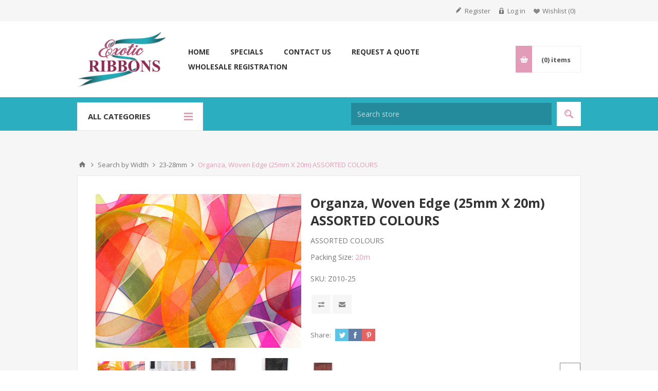

--- FILE ---
content_type: text/html; charset=utf-8
request_url: https://www.exoticribbons.co.za/organza-woven-edge-25mm-x-20m-assorted-colours
body_size: 100126
content:
<!DOCTYPE html><html lang=en class=html-product-details-page><head><title>Exotic Ribbons | Luxury ribbon importer, manufacturer &amp; wholesaler. Organza, Woven Edge (3mm X 50m) #15 Yellow</title><meta charset=UTF-8><meta name=description content="Organza, Woven Edge (3mm X 50m) #15 Yellow"><meta name=keywords content="Organza,Woven Edge (3mm X 50m) #15 Yellow"><meta name=generator content=nopCommerce><meta name=viewport content="width=device-width, initial-scale=1.0, user-scalable=0, minimum-scale=1.0, maximum-scale=1.0"><link href="https://fonts.googleapis.com/css?family=Open+Sans:400,300,700&amp;display=swap" rel=stylesheet><meta property=og:type content=product><meta property=og:title content="Organza, Woven Edge (25mm X 20m) ASSORTED COLOURS"><meta property=og:description content="Organza, Woven Edge (3mm X 50m) #15 Yellow"><meta property=og:image content=https://www.exoticribbons.co.za/images/thumbs/0011529_organza-woven-edge-25mm-x-20m-assorted-colours_550.jpeg><meta property=og:image:url content=https://www.exoticribbons.co.za/images/thumbs/0011529_organza-woven-edge-25mm-x-20m-assorted-colours_550.jpeg><meta property=og:url content=https://www.exoticribbons.co.za/organza-woven-edge-25mm-x-20m-assorted-colours><meta property=og:site_name content="Exotic Ribbons"><meta property=twitter:card content=summary><meta property=twitter:site content="Exotic Ribbons"><meta property=twitter:title content="Organza, Woven Edge (25mm X 20m) ASSORTED COLOURS"><meta property=twitter:description content="Organza, Woven Edge (3mm X 50m) #15 Yellow"><meta property=twitter:image content=https://www.exoticribbons.co.za/images/thumbs/0011529_organza-woven-edge-25mm-x-20m-assorted-colours_550.jpeg><meta property=twitter:url content=https://www.exoticribbons.co.za/organza-woven-edge-25mm-x-20m-assorted-colours><style>.product-details-page .full-description{display:none}.product-details-page .ui-tabs .full-description{display:block}.product-details-page .tabhead-full-description{display:none}.product-details-page .product-specs-box{display:none}.product-details-page .ui-tabs .product-specs-box{display:block}.product-details-page .ui-tabs .product-specs-box .title{display:none}</style><script async src="https://www.googletagmanager.com/gtag/js?id=G-PN1CMZ6X9E"></script><script>function gtag(){dataLayer.push(arguments)}window.dataLayer=window.dataLayer||[];gtag("js",new Date);gtag("config","G-PN1CMZ6X9E")</script><link href=/Themes/Pavilion/Content/css/styles.css rel=stylesheet><link href=/Themes/Pavilion/Content/css/tables.css rel=stylesheet><link href=/Themes/Pavilion/Content/css/mobile-only.css rel=stylesheet><link href=/Themes/Pavilion/Content/css/480.css rel=stylesheet><link href=/Themes/Pavilion/Content/css/768.css rel=stylesheet><link href=/Themes/Pavilion/Content/css/1000.css rel=stylesheet><link href=/Themes/Pavilion/Content/css/1280.css rel=stylesheet><link href=/Plugins/SevenSpikes.Core/Styles/perfect-scrollbar.min.css rel=stylesheet><link href=/Plugins/Widgets.ProductCategories/Content/css/styles.css rel=stylesheet><link href=/Plugins/SevenSpikes.Nop.Plugins.CloudZoom/Themes/Pavilion/Content/cloud-zoom/CloudZoom.css rel=stylesheet><link href=/lib/magnific-popup/magnific-popup.css rel=stylesheet><link href=/Plugins/SevenSpikes.Nop.Plugins.NopQuickTabs/Themes/Pavilion/Content/QuickTabs.css rel=stylesheet><link href=/Plugins/SevenSpikes.Nop.Plugins.MegaMenu/Themes/Pavilion/Content/MegaMenu.css rel=stylesheet><link href=/Plugins/SevenSpikes.Nop.Plugins.AjaxCart/Themes/Pavilion/Content/ajaxCart.css rel=stylesheet><link href=/Plugins/SevenSpikes.Nop.Plugins.QuickView/Themes/Pavilion/Content/QuickView.css rel=stylesheet><link href=/lib/fineuploader/fine-uploader.min.css rel=stylesheet><link href=/Plugins/SevenSpikes.Nop.Plugins.AnywhereSliders/Styles/nivo/nivo-slider.css rel=stylesheet><link href=/Plugins/SevenSpikes.Nop.Plugins.AnywhereSliders/Themes/Pavilion/Content/nivo/nivo.css rel=stylesheet><link href="/Themes/Pavilion/Content/css/theme.custom-1.css?v=66" rel=stylesheet><link rel=apple-touch-icon sizes=180x180 href=/icons/icons_0/apple-touch-icon.png><link rel=icon type=image/png sizes=32x32 href=/icons/icons_0/favicon-32x32.png><link rel=icon type=image/png sizes=192x192 href=/icons/icons_0/android-chrome-192x192.png><link rel=icon type=image/png sizes=16x16 href=/icons/icons_0/favicon-16x16.png><link rel=manifest href=/icons/icons_0/site.webmanifest><link rel=mask-icon href=/icons/icons_0/safari-pinned-tab.svg color=#5bbad5><link rel="shortcut icon" href=/icons/icons_0/favicon.ico><meta name=msapplication-TileColor content=#2d89ef><meta name=msapplication-TileImage content=/icons/icons_0/mstile-144x144.png><meta name=msapplication-config content=/icons/icons_0/browserconfig.xml><meta name=theme-color content=#ffffff></head><body class="notAndroid23 product-details-page-body"><div class=ajax-loading-block-window style=display:none></div><div id=dialog-notifications-success title=Notification style=display:none></div><div id=dialog-notifications-error title=Error style=display:none></div><div id=dialog-notifications-warning title=Warning style=display:none></div><div id=bar-notification class=bar-notification-container data-close=Close></div><!--[if lte IE 8]><div style=clear:both;height:59px;text-align:center;position:relative><a href=http://www.microsoft.com/windows/internet-explorer/default.aspx target=_blank><img src=/Themes/Pavilion/Content/img/ie_warning.jpg height=42 width=820 alt="You are using an outdated browser. For a faster, safer browsing experience, upgrade for free today."></a></div><![endif]--><div class=master-wrapper-page><div class=header><div class=header-upper><div class=center><div class=header-links-wrapper><label>My Account</label><div class=header-links><ul><li><a href="/register?returnUrl=%2Forganza-woven-edge-25mm-x-20m-assorted-colours" class=ico-register>Register</a></li><li><a href="/login?returnUrl=%2Forganza-woven-edge-25mm-x-20m-assorted-colours" class=ico-login data-loginurl=/login>Log in</a></li><li><a href=/wishlist class=ico-wishlist><span class=wishlist-label>Wishlist</span> <span class=wishlist-qty>(0)</span></a></li></ul></div></div></div></div><div class=header-middle><div class=center><div class=header-logo><a href="/" class=logo><img alt="Exotic Ribbons" src="https://www.exoticribbons.co.za/images/thumbs/0013252_ER2023 LOGO 800px.jpeg"></a></div><div class=header-menu-parent><div class="header-menu categories-in-side-panel"><div class=close-menu><span>Close</span></div><ul class=mega-menu data-isrtlenabled=false data-enableclickfordropdown=false><li><a href="/" title=Home><span>Home</span></a></li><li><a href="/specials-2?productTagId=1" title=specials><span>specials</span></a></li><li><a href=/contactus title="Contact Us"><span>Contact Us</span></a></li><li class="has-sublist mega-menu-categories root-category-items"><a class=with-subcategories href=/plain-ribbons><span>Plain Ribbons</span></a><div class=plus-button></div><div class=sublist-wrap><ul class=sublist><li class=back-button><span>Back</span></li><li><a class=lastLevelCategory href=/satin title=Satin><span>Satin</span></a></li><li><a class=lastLevelCategory href=/satin-printing-ranges title="Satin - Printing Ranges"><span>Satin - Printing Ranges</span></a></li><li><a class=lastLevelCategory href=/satin-lurex-edge title="Satin Lurex Edge"><span>Satin Lurex Edge</span></a></li><li><a class=lastLevelCategory href=/cotton-tapes title="Cotton Tapes"><span>Cotton Tapes</span></a></li><li><a class=lastLevelCategory href=/plain-organza title=Organza><span>Organza</span></a></li><li><a class=lastLevelCategory href=/lurex-edge-organza title="Organza Lurex Edge"><span>Organza Lurex Edge</span></a></li><li><a class=lastLevelCategory href=/organza-satin-mix title="Organza &amp; Satin Mix"><span>Organza &amp; Satin Mix</span></a></li><li><a class=lastLevelCategory href=/petersham title=Petersham><span>Petersham</span></a></li><li><a class=lastLevelCategory href=/grosgrain-ribbon title=Grosgrain><span>Grosgrain</span></a></li><li><a class=lastLevelCategory href=/taffeta-ribbon title=Taffeta><span>Taffeta</span></a></li><li><a class=lastLevelCategory href=/twill-tape title="Twill Tape"><span>Twill Tape</span></a></li><li><a class=lastLevelCategory href=/lurex-ribbon title=Lurex><span>Lurex</span></a></li><li><a class=lastLevelCategory href=/velvet-ribbon title=Velvet><span>Velvet</span></a></li><li><a class=lastLevelCategory href=/iridescent-ribbon title=Iridescent><span>Iridescent</span></a></li><li><a class=lastLevelCategory href=/polylinen-tape title="Polylinen Tape"><span>Polylinen Tape</span></a></li><li><a class=lastLevelCategory href=/hanger-tape title="Hanger Tapes"><span>Hanger Tapes</span></a></li></ul></div></li><li class="has-sublist mega-menu-categories root-category-items"><a class=with-subcategories href=/patterns-woven><span>Patterns Woven</span></a><div class=plus-button></div><div class=sublist-wrap><ul class=sublist><li class=back-button><span>Back</span></li><li><a class=lastLevelCategory href=/check-and-tartan title="Check &amp; Tartan"><span>Check &amp; Tartan</span></a></li><li><a class=lastLevelCategory href=/dots-ribbon title=Dots><span>Dots</span></a></li><li><a class=lastLevelCategory href=/lace title=Lace><span>Lace</span></a></li><li><a class=lastLevelCategory href=/saddle-stitch title="Saddle Stitch"><span>Saddle Stitch</span></a></li><li><a class=lastLevelCategory href=/sa-flag-woven-ribbon title="SA Flag"><span>SA Flag</span></a></li><li><a class=lastLevelCategory href=/striped-ribbons title=Striped><span>Striped</span></a></li><li><a class=lastLevelCategory href=/tallit-ribbon title="Tallit Ribbon"><span>Tallit Ribbon</span></a></li><li><a class=lastLevelCategory href=/hazard-tape title="Hazard Tape"><span>Hazard Tape</span></a></li><li><a class=lastLevelCategory href=/webbing-stock title="Webbing (STOCK)"><span>Webbing (STOCK)</span></a></li><li><a class=lastLevelCategory href=/webbing title="Webbing (LIMITED)"><span>Webbing (LIMITED)</span></a></li><li><a class=lastLevelCategory href=/mattress-tape title="Mattress Tape"><span>Mattress Tape</span></a></li><li><a class=lastLevelCategory href=/flanged-piping-cord title="Flanged Piping Cord"><span>Flanged Piping Cord</span></a></li><li><a class=lastLevelCategory href=/bar-tape title="Bar Tape"><span>Bar Tape</span></a></li></ul></div></li><li class="has-sublist mega-menu-categories root-category-items"><a class=with-subcategories href=/patterns-printed><span>Patterns Printed</span></a><div class=plus-button></div><div class=sublist-wrap><ul class=sublist><li class=back-button><span>Back</span></li><li><a class=lastLevelCategory href=/african-themed-ribbons title=African><span>African</span></a></li><li><a class=lastLevelCategory href=/animals-printed-ribbons title=Animals><span>Animals</span></a></li><li><a class=lastLevelCategory href=/celebrations-printed-ribbon title=Celebrations><span>Celebrations</span></a></li><li><a class=lastLevelCategory href=/check-and-tartan-printed-ribbon title="Check &amp; Tartan"><span>Check &amp; Tartan</span></a></li><li><a class=lastLevelCategory href=/christian-themed-ribbons title="Christian Themed"><span>Christian Themed</span></a></li><li><a class=lastLevelCategory href=/coffee-shop-themed-ribbons title="Coffee Shop Themed"><span>Coffee Shop Themed</span></a></li><li><a class=lastLevelCategory href=/dots-printed-ribbon title=Dots><span>Dots</span></a></li><li><a class=lastLevelCategory href=/festive-ribbon title=Festive><span>Festive</span></a></li><li><a class=lastLevelCategory href=/floral-design-ribbons title="Floral Design"><span>Floral Design</span></a></li><li><a class=lastLevelCategory href=/fruit-design-ribbons title=Fruit><span>Fruit</span></a></li><li><a class=lastLevelCategory href=/hearts-design-ribbons title=Hearts><span>Hearts</span></a></li><li><a class=lastLevelCategory href=/kiddies-and-babies-ribbons title="Kiddies &amp; Babies"><span>Kiddies &amp; Babies</span></a></li><li><a class=lastLevelCategory href=/rainbow-ribbon title=Rainbow><span>Rainbow</span></a></li><li><a class=lastLevelCategory href=/sa-flag-printed-ribbon title="SA Flag"><span>SA Flag</span></a></li><li><a class=lastLevelCategory href=/swirls-and-damask title="Swirls &amp; Damask"><span>Swirls &amp; Damask</span></a></li><li><a class=lastLevelCategory href=/vintage-ribbons title=Vintage><span>Vintage</span></a></li><li><a class=lastLevelCategory href=/wide-and-luxurious-ribbons title="Wide &amp; Luxurious"><span>Wide &amp; Luxurious</span></a></li><li><a class=lastLevelCategory href=/other-themed-ribbons title="OTHER THEMED"><span>OTHER THEMED</span></a></li><li><a class=lastLevelCategory href=/size-labels title="Size Labels"><span>Size Labels</span></a></li></ul></div></li><li class="mega-menu-categories root-category-items"><a href=/custom-weaving><span>Custom Weaving</span></a></li><li class="has-sublist mega-menu-categories root-category-items"><a class=with-subcategories href=/ribbon-branding-branded-ribbon><span>Ribbon Branding</span></a><div class=plus-button></div><div class=sublist-wrap><ul class=sublist><li class=back-button><span>Back</span></li><li><a class=lastLevelCategory href=/branding-options title="Branding Options"><span>Branding Options</span></a></li><li><a class=lastLevelCategory href=/ribbon-foiling title=Foiling><span>Foiling</span></a></li><li><a class=lastLevelCategory href=/screen-printing title="Screen Printing"><span>Screen Printing</span></a></li><li><a class=lastLevelCategory href=/digital-printing title="Digital Printing"><span>Digital Printing</span></a></li><li><a class=lastLevelCategory href=/sublimation-tapes title="Sublimation Tapes"><span>Sublimation Tapes</span></a></li><li><a class=lastLevelCategory href=/thermal-transfer-tapes title="Thermal Transfer Tapes"><span>Thermal Transfer Tapes</span></a></li></ul></div></li><li class="has-sublist mega-menu-categories root-category-items"><a class=with-subcategories href=/lanyards-a><span>Lanyards</span></a><div class=plus-button></div><div class=sublist-wrap><ul class=sublist><li class=back-button><span>Back</span></li><li><a class=lastLevelCategory href=/lanyards title="Branded Lanyards"><span>Branded Lanyards</span></a></li><li><a class=lastLevelCategory href=/lanyard-fabrics title="Lanyard Fabrics"><span>Lanyard Fabrics</span></a></li><li><a class=lastLevelCategory href=/stock-lanyards title="Stock Lanyards"><span>Stock Lanyards</span></a></li></ul></div></li><li class="mega-menu-categories root-category-items"><a href=/cord><span>Cord</span></a></li><li class="mega-menu-categories root-category-items"><a href=/organza-bags><span>Organza Bags</span></a></li><li class="has-sublist mega-menu-categories root-category-items"><a class=with-subcategories href=/ribbon-components><span>Components</span></a><div class=plus-button></div><div class=sublist-wrap><ul class=sublist><li class=back-button><span>Back</span></li><li><a class=lastLevelCategory href=/attachments title="Lanyard Components"><span>Lanyard Components</span></a></li><li><a class=lastLevelCategory href=/safety-pins title="Safety Pins"><span>Safety Pins</span></a></li><li><a class=lastLevelCategory href=/paper-flanges title=Flanges><span>Flanges</span></a></li><li><a class=lastLevelCategory href=/cores title=Cores><span>Cores</span></a></li><li><a class=lastLevelCategory href=/scissors title=Scissors><span>Scissors</span></a></li></ul></div></li><li><a href=/request-a-quote title="Request A Quote"><span>Request A Quote</span></a></li><li><a href=https://exoticribbons.co.za/register-as-a-vendor title="Wholesale Registration"><span>Wholesale Registration</span></a></li></ul><div class=menu-title><span>Menu</span></div><ul class=mega-menu-responsive><li><a href="/" title=Home><span>Home</span></a></li><li><a href="/specials-2?productTagId=1" title=specials><span>specials</span></a></li><li><a href=/contactus title="Contact Us"><span>Contact Us</span></a></li><li class="has-sublist mega-menu-categories root-category-items"><a class=with-subcategories href=/plain-ribbons><span>Plain Ribbons</span></a><div class=plus-button></div><div class=sublist-wrap><ul class=sublist><li class=back-button><span>Back</span></li><li><a class=lastLevelCategory href=/satin title=Satin><span>Satin</span></a></li><li><a class=lastLevelCategory href=/satin-printing-ranges title="Satin - Printing Ranges"><span>Satin - Printing Ranges</span></a></li><li><a class=lastLevelCategory href=/satin-lurex-edge title="Satin Lurex Edge"><span>Satin Lurex Edge</span></a></li><li><a class=lastLevelCategory href=/cotton-tapes title="Cotton Tapes"><span>Cotton Tapes</span></a></li><li><a class=lastLevelCategory href=/plain-organza title=Organza><span>Organza</span></a></li><li><a class=lastLevelCategory href=/lurex-edge-organza title="Organza Lurex Edge"><span>Organza Lurex Edge</span></a></li><li><a class=lastLevelCategory href=/organza-satin-mix title="Organza &amp; Satin Mix"><span>Organza &amp; Satin Mix</span></a></li><li><a class=lastLevelCategory href=/petersham title=Petersham><span>Petersham</span></a></li><li><a class=lastLevelCategory href=/grosgrain-ribbon title=Grosgrain><span>Grosgrain</span></a></li><li><a class=lastLevelCategory href=/taffeta-ribbon title=Taffeta><span>Taffeta</span></a></li><li><a class=lastLevelCategory href=/twill-tape title="Twill Tape"><span>Twill Tape</span></a></li><li><a class=lastLevelCategory href=/lurex-ribbon title=Lurex><span>Lurex</span></a></li><li><a class=lastLevelCategory href=/velvet-ribbon title=Velvet><span>Velvet</span></a></li><li><a class=lastLevelCategory href=/iridescent-ribbon title=Iridescent><span>Iridescent</span></a></li><li><a class=lastLevelCategory href=/polylinen-tape title="Polylinen Tape"><span>Polylinen Tape</span></a></li><li><a class=lastLevelCategory href=/hanger-tape title="Hanger Tapes"><span>Hanger Tapes</span></a></li></ul></div></li><li class="has-sublist mega-menu-categories root-category-items"><a class=with-subcategories href=/patterns-woven><span>Patterns Woven</span></a><div class=plus-button></div><div class=sublist-wrap><ul class=sublist><li class=back-button><span>Back</span></li><li><a class=lastLevelCategory href=/check-and-tartan title="Check &amp; Tartan"><span>Check &amp; Tartan</span></a></li><li><a class=lastLevelCategory href=/dots-ribbon title=Dots><span>Dots</span></a></li><li><a class=lastLevelCategory href=/lace title=Lace><span>Lace</span></a></li><li><a class=lastLevelCategory href=/saddle-stitch title="Saddle Stitch"><span>Saddle Stitch</span></a></li><li><a class=lastLevelCategory href=/sa-flag-woven-ribbon title="SA Flag"><span>SA Flag</span></a></li><li><a class=lastLevelCategory href=/striped-ribbons title=Striped><span>Striped</span></a></li><li><a class=lastLevelCategory href=/tallit-ribbon title="Tallit Ribbon"><span>Tallit Ribbon</span></a></li><li><a class=lastLevelCategory href=/hazard-tape title="Hazard Tape"><span>Hazard Tape</span></a></li><li><a class=lastLevelCategory href=/webbing-stock title="Webbing (STOCK)"><span>Webbing (STOCK)</span></a></li><li><a class=lastLevelCategory href=/webbing title="Webbing (LIMITED)"><span>Webbing (LIMITED)</span></a></li><li><a class=lastLevelCategory href=/mattress-tape title="Mattress Tape"><span>Mattress Tape</span></a></li><li><a class=lastLevelCategory href=/flanged-piping-cord title="Flanged Piping Cord"><span>Flanged Piping Cord</span></a></li><li><a class=lastLevelCategory href=/bar-tape title="Bar Tape"><span>Bar Tape</span></a></li></ul></div></li><li class="has-sublist mega-menu-categories root-category-items"><a class=with-subcategories href=/patterns-printed><span>Patterns Printed</span></a><div class=plus-button></div><div class=sublist-wrap><ul class=sublist><li class=back-button><span>Back</span></li><li><a class=lastLevelCategory href=/african-themed-ribbons title=African><span>African</span></a></li><li><a class=lastLevelCategory href=/animals-printed-ribbons title=Animals><span>Animals</span></a></li><li><a class=lastLevelCategory href=/celebrations-printed-ribbon title=Celebrations><span>Celebrations</span></a></li><li><a class=lastLevelCategory href=/check-and-tartan-printed-ribbon title="Check &amp; Tartan"><span>Check &amp; Tartan</span></a></li><li><a class=lastLevelCategory href=/christian-themed-ribbons title="Christian Themed"><span>Christian Themed</span></a></li><li><a class=lastLevelCategory href=/coffee-shop-themed-ribbons title="Coffee Shop Themed"><span>Coffee Shop Themed</span></a></li><li><a class=lastLevelCategory href=/dots-printed-ribbon title=Dots><span>Dots</span></a></li><li><a class=lastLevelCategory href=/festive-ribbon title=Festive><span>Festive</span></a></li><li><a class=lastLevelCategory href=/floral-design-ribbons title="Floral Design"><span>Floral Design</span></a></li><li><a class=lastLevelCategory href=/fruit-design-ribbons title=Fruit><span>Fruit</span></a></li><li><a class=lastLevelCategory href=/hearts-design-ribbons title=Hearts><span>Hearts</span></a></li><li><a class=lastLevelCategory href=/kiddies-and-babies-ribbons title="Kiddies &amp; Babies"><span>Kiddies &amp; Babies</span></a></li><li><a class=lastLevelCategory href=/rainbow-ribbon title=Rainbow><span>Rainbow</span></a></li><li><a class=lastLevelCategory href=/sa-flag-printed-ribbon title="SA Flag"><span>SA Flag</span></a></li><li><a class=lastLevelCategory href=/swirls-and-damask title="Swirls &amp; Damask"><span>Swirls &amp; Damask</span></a></li><li><a class=lastLevelCategory href=/vintage-ribbons title=Vintage><span>Vintage</span></a></li><li><a class=lastLevelCategory href=/wide-and-luxurious-ribbons title="Wide &amp; Luxurious"><span>Wide &amp; Luxurious</span></a></li><li><a class=lastLevelCategory href=/other-themed-ribbons title="OTHER THEMED"><span>OTHER THEMED</span></a></li><li><a class=lastLevelCategory href=/size-labels title="Size Labels"><span>Size Labels</span></a></li></ul></div></li><li class="mega-menu-categories root-category-items"><a href=/custom-weaving><span>Custom Weaving</span></a></li><li class="has-sublist mega-menu-categories root-category-items"><a class=with-subcategories href=/ribbon-branding-branded-ribbon><span>Ribbon Branding</span></a><div class=plus-button></div><div class=sublist-wrap><ul class=sublist><li class=back-button><span>Back</span></li><li><a class=lastLevelCategory href=/branding-options title="Branding Options"><span>Branding Options</span></a></li><li><a class=lastLevelCategory href=/ribbon-foiling title=Foiling><span>Foiling</span></a></li><li><a class=lastLevelCategory href=/screen-printing title="Screen Printing"><span>Screen Printing</span></a></li><li><a class=lastLevelCategory href=/digital-printing title="Digital Printing"><span>Digital Printing</span></a></li><li><a class=lastLevelCategory href=/sublimation-tapes title="Sublimation Tapes"><span>Sublimation Tapes</span></a></li><li><a class=lastLevelCategory href=/thermal-transfer-tapes title="Thermal Transfer Tapes"><span>Thermal Transfer Tapes</span></a></li></ul></div></li><li class="has-sublist mega-menu-categories root-category-items"><a class=with-subcategories href=/lanyards-a><span>Lanyards</span></a><div class=plus-button></div><div class=sublist-wrap><ul class=sublist><li class=back-button><span>Back</span></li><li><a class=lastLevelCategory href=/lanyards title="Branded Lanyards"><span>Branded Lanyards</span></a></li><li><a class=lastLevelCategory href=/lanyard-fabrics title="Lanyard Fabrics"><span>Lanyard Fabrics</span></a></li><li><a class=lastLevelCategory href=/stock-lanyards title="Stock Lanyards"><span>Stock Lanyards</span></a></li></ul></div></li><li class="mega-menu-categories root-category-items"><a href=/cord><span>Cord</span></a></li><li class="mega-menu-categories root-category-items"><a href=/organza-bags><span>Organza Bags</span></a></li><li class="has-sublist mega-menu-categories root-category-items"><a class=with-subcategories href=/ribbon-components><span>Components</span></a><div class=plus-button></div><div class=sublist-wrap><ul class=sublist><li class=back-button><span>Back</span></li><li><a class=lastLevelCategory href=/attachments title="Lanyard Components"><span>Lanyard Components</span></a></li><li><a class=lastLevelCategory href=/safety-pins title="Safety Pins"><span>Safety Pins</span></a></li><li><a class=lastLevelCategory href=/paper-flanges title=Flanges><span>Flanges</span></a></li><li><a class=lastLevelCategory href=/cores title=Cores><span>Cores</span></a></li><li><a class=lastLevelCategory href=/scissors title=Scissors><span>Scissors</span></a></li></ul></div></li><li><a href=/request-a-quote title="Request A Quote"><span>Request A Quote</span></a></li><li><a href=https://exoticribbons.co.za/register-as-a-vendor title="Wholesale Registration"><span>Wholesale Registration</span></a></li></ul></div></div><div class=flyout-cart-wrapper id=flyout-cart><a href=/cart class=cart-trigger><span class=cart-qty>(0)</span> <span class=cart-label>items</span></a><div class=flyout-cart><div class=mini-shopping-cart><div class=count>You have no items in your shopping cart.</div></div></div></div></div></div><div class=header-lower><div class=center><span class=category-navigation-title>All Categories</span><div class=category-navigation-list-wrapper><ul class=category-navigation-list></ul></div><div class="search-box store-search-box"><form method=get id=small-search-box-form action=/search><input type=text class=search-box-text id=small-searchterms autocomplete=off name=q placeholder="Search store" aria-label="Search store"> <input type=submit class="button-1 search-box-button" value=Search></form></div></div></div></div><div class=overlayOffCanvas></div><div class=responsive-nav-wrapper-parent><div class=responsive-nav-wrapper><div class=menu-title><span>Menu</span></div><div class=shopping-cart-link><span>Shopping cart</span></div><div class=filters-button><span>Filters</span></div><div class=personal-button id=header-links-opener><span>Personal menu</span></div><div class=preferences-button id=header-selectors-opener><span>Preferences</span></div><div class=search-wrap><span>Search</span></div></div></div><div class=master-wrapper-content><div class=ajaxCartInfo data-getajaxcartbuttonurl=/NopAjaxCart/GetAjaxCartButtonsAjax data-productpageaddtocartbuttonselector=.add-to-cart-button data-productboxaddtocartbuttonselector=.product-box-add-to-cart-button data-productboxproductitemelementselector=.product-item data-usenopnotification=False data-nopnotificationresource="The product has been added to your &lt;a href=&#34;/cart&#34;>shopping cart&lt;/a>" data-enableonproductpage=True data-enableoncatalogpages=True data-minishoppingcartquatityformattingresource=({0}) data-miniwishlistquatityformattingresource=({0}) data-addtowishlistbuttonselector=.add-to-wishlist-button></div><input id=addProductVariantToCartUrl name=addProductVariantToCartUrl type=hidden value=/AddProductFromProductDetailsPageToCartAjax> <input id=addProductToCartUrl name=addProductToCartUrl type=hidden value=/AddProductToCartAjax> <input id=miniShoppingCartUrl name=miniShoppingCartUrl type=hidden value=/MiniShoppingCart> <input id=flyoutShoppingCartUrl name=flyoutShoppingCartUrl type=hidden value=/NopAjaxCartFlyoutShoppingCart> <input id=checkProductAttributesUrl name=checkProductAttributesUrl type=hidden value=/CheckIfProductOrItsAssociatedProductsHasAttributes> <input id=getMiniProductDetailsViewUrl name=getMiniProductDetailsViewUrl type=hidden value=/GetMiniProductDetailsView> <input id=flyoutShoppingCartPanelSelector name=flyoutShoppingCartPanelSelector type=hidden value=#flyout-cart> <input id=shoppingCartMenuLinkSelector name=shoppingCartMenuLinkSelector type=hidden value=.cart-qty> <input id=wishlistMenuLinkSelector name=wishlistMenuLinkSelector type=hidden value=span.wishlist-qty><div class=quickViewData data-productselector=.product-item data-productselectorchild=.picture data-retrievequickviewurl=/quickviewdata data-quickviewbuttontext="Quick View" data-quickviewbuttontitle="Quick View" data-isquickviewpopupdraggable=False data-enablequickviewpopupoverlay=True data-accordionpanelsheightstyle=content data-getquickviewbuttonroute=/getquickviewbutton></div><div class=breadcrumb><ul itemscope itemtype=http://schema.org/BreadcrumbList><li><span><a href="/"><span>Home</span></a></span> <span class=delimiter>/</span></li><li itemprop=itemListElement itemscope itemtype=http://schema.org/ListItem><a href=/search-by-width itemprop=item><span itemprop=name>Search by Width</span></a> <span class=delimiter>/</span><meta itemprop=position content=1></li><li itemprop=itemListElement itemscope itemtype=http://schema.org/ListItem><a href=/23-28mm itemprop=item><span itemprop=name>23-28mm</span></a> <span class=delimiter>/</span><meta itemprop=position content=2></li><li itemprop=itemListElement itemscope itemtype=http://schema.org/ListItem><strong class=current-item itemprop=name>Organza, Woven Edge (25mm X 20m) ASSORTED COLOURS</strong> <span itemprop=item itemscope itemtype=http://schema.org/Thing id=/organza-woven-edge-25mm-x-20m-assorted-colours></span><meta itemprop=position content=3></li></ul></div><div class=master-column-wrapper><div class=center-1><div class="page product-details-page group-product"><div class=page-body><form method=post id=product-details-form action=/organza-woven-edge-25mm-x-20m-assorted-colours><div itemscope itemtype=http://schema.org/Product data-productid=3187><div class=product-essential><input type=hidden class=cloudZoomAdjustPictureOnProductAttributeValueChange data-productid=3187 data-isintegratedbywidget=true> <input type=hidden class=cloudZoomEnableClickToZoom><div class="gallery sevenspikes-cloudzoom-gallery"><div class=picture-wrapper><div class=picture id=sevenspikes-cloud-zoom data-zoomwindowelementid="" data-selectoroftheparentelementofthecloudzoomwindow="" data-defaultimagecontainerselector=".product-essential .gallery" data-zoom-window-width=244 data-zoom-window-height=257><a href=https://www.exoticribbons.co.za/images/thumbs/0011529_organza-woven-edge-25mm-x-20m-assorted-colours.jpeg data-full-image-url=https://www.exoticribbons.co.za/images/thumbs/0011529_organza-woven-edge-25mm-x-20m-assorted-colours.jpeg class=picture-link id=zoom1><img src=https://www.exoticribbons.co.za/images/thumbs/0011529_organza-woven-edge-25mm-x-20m-assorted-colours_550.jpeg alt="Picture of Organza, Woven Edge (25mm X 20m) ASSORTED COLOURS" class=cloudzoom id=cloudZoomImage itemprop=image data-cloudzoom="appendSelector: '.picture-wrapper', zoomPosition: 'inside', zoomOffsetX: 0, captionPosition: 'bottom', tintOpacity: 0, zoomWidth: 244, zoomHeight: 257, easing: 3, touchStartDelay: true, zoomFlyOut: false, disableZoom: 'auto'"></a></div></div><div class=picture-thumbs><a class="cloudzoom-gallery thumb-item" data-full-image-url=https://www.exoticribbons.co.za/images/thumbs/0011529_organza-woven-edge-25mm-x-20m-assorted-colours.jpeg data-cloudzoom="appendSelector: '.picture-wrapper', zoomPosition: 'inside', zoomOffsetX: 0, captionPosition: 'bottom', tintOpacity: 0, zoomWidth: 244, zoomHeight: 257, useZoom: '.cloudzoom', image: 'https://www.exoticribbons.co.za/images/thumbs/0011529_organza-woven-edge-25mm-x-20m-assorted-colours_550.jpeg', zoomImage: 'https://www.exoticribbons.co.za/images/thumbs/0011529_organza-woven-edge-25mm-x-20m-assorted-colours.jpeg', easing: 3, touchStartDelay: true, zoomFlyOut: false, disableZoom: 'auto'"><img class=cloud-zoom-gallery-img src=https://www.exoticribbons.co.za/images/thumbs/0011529_organza-woven-edge-25mm-x-20m-assorted-colours_100.jpeg alt="Picture of Organza, Woven Edge (25mm X 20m) ASSORTED COLOURS"></a> <a class="cloudzoom-gallery thumb-item" data-full-image-url=https://www.exoticribbons.co.za/images/thumbs/0011530_organza-woven-edge-25mm-x-20m-assorted-colours.jpeg data-cloudzoom="appendSelector: '.picture-wrapper', zoomPosition: 'inside', zoomOffsetX: 0, captionPosition: 'bottom', tintOpacity: 0, zoomWidth: 244, zoomHeight: 257, useZoom: '.cloudzoom', image: 'https://www.exoticribbons.co.za/images/thumbs/0011530_organza-woven-edge-25mm-x-20m-assorted-colours_550.jpeg', zoomImage: 'https://www.exoticribbons.co.za/images/thumbs/0011530_organza-woven-edge-25mm-x-20m-assorted-colours.jpeg', easing: 3, touchStartDelay: true, zoomFlyOut: false, disableZoom: 'auto'"><img class=cloud-zoom-gallery-img src=https://www.exoticribbons.co.za/images/thumbs/0011530_organza-woven-edge-25mm-x-20m-assorted-colours_100.jpeg alt="Picture of Organza, Woven Edge (25mm X 20m) ASSORTED COLOURS"></a> <a class="cloudzoom-gallery thumb-item" data-full-image-url=https://www.exoticribbons.co.za/images/thumbs/0011531_organza-woven-edge-25mm-x-20m-assorted-colours.jpeg data-cloudzoom="appendSelector: '.picture-wrapper', zoomPosition: 'inside', zoomOffsetX: 0, captionPosition: 'bottom', tintOpacity: 0, zoomWidth: 244, zoomHeight: 257, useZoom: '.cloudzoom', image: 'https://www.exoticribbons.co.za/images/thumbs/0011531_organza-woven-edge-25mm-x-20m-assorted-colours_550.jpeg', zoomImage: 'https://www.exoticribbons.co.za/images/thumbs/0011531_organza-woven-edge-25mm-x-20m-assorted-colours.jpeg', easing: 3, touchStartDelay: true, zoomFlyOut: false, disableZoom: 'auto'"><img class=cloud-zoom-gallery-img src=https://www.exoticribbons.co.za/images/thumbs/0011531_organza-woven-edge-25mm-x-20m-assorted-colours_100.jpeg alt="Picture of Organza, Woven Edge (25mm X 20m) ASSORTED COLOURS"></a> <a class="cloudzoom-gallery thumb-item" data-full-image-url=https://www.exoticribbons.co.za/images/thumbs/0011532_organza-woven-edge-25mm-x-20m-assorted-colours.jpeg data-cloudzoom="appendSelector: '.picture-wrapper', zoomPosition: 'inside', zoomOffsetX: 0, captionPosition: 'bottom', tintOpacity: 0, zoomWidth: 244, zoomHeight: 257, useZoom: '.cloudzoom', image: 'https://www.exoticribbons.co.za/images/thumbs/0011532_organza-woven-edge-25mm-x-20m-assorted-colours_550.jpeg', zoomImage: 'https://www.exoticribbons.co.za/images/thumbs/0011532_organza-woven-edge-25mm-x-20m-assorted-colours.jpeg', easing: 3, touchStartDelay: true, zoomFlyOut: false, disableZoom: 'auto'"><img class=cloud-zoom-gallery-img src=https://www.exoticribbons.co.za/images/thumbs/0011532_organza-woven-edge-25mm-x-20m-assorted-colours_100.jpeg alt="Picture of Organza, Woven Edge (25mm X 20m) ASSORTED COLOURS"></a> <a class="cloudzoom-gallery thumb-item" data-full-image-url=https://www.exoticribbons.co.za/images/thumbs/0011533_organza-woven-edge-25mm-x-20m-assorted-colours.jpeg data-cloudzoom="appendSelector: '.picture-wrapper', zoomPosition: 'inside', zoomOffsetX: 0, captionPosition: 'bottom', tintOpacity: 0, zoomWidth: 244, zoomHeight: 257, useZoom: '.cloudzoom', image: 'https://www.exoticribbons.co.za/images/thumbs/0011533_organza-woven-edge-25mm-x-20m-assorted-colours_550.jpeg', zoomImage: 'https://www.exoticribbons.co.za/images/thumbs/0011533_organza-woven-edge-25mm-x-20m-assorted-colours.jpeg', easing: 3, touchStartDelay: true, zoomFlyOut: false, disableZoom: 'auto'"><img class=cloud-zoom-gallery-img src=https://www.exoticribbons.co.za/images/thumbs/0011533_organza-woven-edge-25mm-x-20m-assorted-colours_100.jpeg alt="Picture of Organza, Woven Edge (25mm X 20m) ASSORTED COLOURS"></a> <a class="cloudzoom-gallery thumb-item" data-full-image-url=https://www.exoticribbons.co.za/images/thumbs/0011534_organza-woven-edge-25mm-x-20m-assorted-colours.jpeg data-cloudzoom="appendSelector: '.picture-wrapper', zoomPosition: 'inside', zoomOffsetX: 0, captionPosition: 'bottom', tintOpacity: 0, zoomWidth: 244, zoomHeight: 257, useZoom: '.cloudzoom', image: 'https://www.exoticribbons.co.za/images/thumbs/0011534_organza-woven-edge-25mm-x-20m-assorted-colours_550.jpeg', zoomImage: 'https://www.exoticribbons.co.za/images/thumbs/0011534_organza-woven-edge-25mm-x-20m-assorted-colours.jpeg', easing: 3, touchStartDelay: true, zoomFlyOut: false, disableZoom: 'auto'"><img class=cloud-zoom-gallery-img src=https://www.exoticribbons.co.za/images/thumbs/0011534_organza-woven-edge-25mm-x-20m-assorted-colours_100.jpeg alt="Picture of Organza, Woven Edge (25mm X 20m) ASSORTED COLOURS"></a> <a class="cloudzoom-gallery thumb-item" data-full-image-url=https://www.exoticribbons.co.za/images/thumbs/0011535_organza-woven-edge-25mm-x-20m-assorted-colours.jpeg data-cloudzoom="appendSelector: '.picture-wrapper', zoomPosition: 'inside', zoomOffsetX: 0, captionPosition: 'bottom', tintOpacity: 0, zoomWidth: 244, zoomHeight: 257, useZoom: '.cloudzoom', image: 'https://www.exoticribbons.co.za/images/thumbs/0011535_organza-woven-edge-25mm-x-20m-assorted-colours_550.jpeg', zoomImage: 'https://www.exoticribbons.co.za/images/thumbs/0011535_organza-woven-edge-25mm-x-20m-assorted-colours.jpeg', easing: 3, touchStartDelay: true, zoomFlyOut: false, disableZoom: 'auto'"><img class=cloud-zoom-gallery-img src=https://www.exoticribbons.co.za/images/thumbs/0011535_organza-woven-edge-25mm-x-20m-assorted-colours_100.jpeg alt="Picture of Organza, Woven Edge (25mm X 20m) ASSORTED COLOURS"></a> <a class="cloudzoom-gallery thumb-item" data-full-image-url=https://www.exoticribbons.co.za/images/thumbs/0011536_organza-woven-edge-25mm-x-20m-assorted-colours.jpeg data-cloudzoom="appendSelector: '.picture-wrapper', zoomPosition: 'inside', zoomOffsetX: 0, captionPosition: 'bottom', tintOpacity: 0, zoomWidth: 244, zoomHeight: 257, useZoom: '.cloudzoom', image: 'https://www.exoticribbons.co.za/images/thumbs/0011536_organza-woven-edge-25mm-x-20m-assorted-colours_550.jpeg', zoomImage: 'https://www.exoticribbons.co.za/images/thumbs/0011536_organza-woven-edge-25mm-x-20m-assorted-colours.jpeg', easing: 3, touchStartDelay: true, zoomFlyOut: false, disableZoom: 'auto'"><img class=cloud-zoom-gallery-img src=https://www.exoticribbons.co.za/images/thumbs/0011536_organza-woven-edge-25mm-x-20m-assorted-colours_100.jpeg alt="Picture of Organza, Woven Edge (25mm X 20m) ASSORTED COLOURS"></a> <a class="cloudzoom-gallery thumb-item" data-full-image-url=https://www.exoticribbons.co.za/images/thumbs/0011537_organza-woven-edge-25mm-x-20m-assorted-colours.jpeg data-cloudzoom="appendSelector: '.picture-wrapper', zoomPosition: 'inside', zoomOffsetX: 0, captionPosition: 'bottom', tintOpacity: 0, zoomWidth: 244, zoomHeight: 257, useZoom: '.cloudzoom', image: 'https://www.exoticribbons.co.za/images/thumbs/0011537_organza-woven-edge-25mm-x-20m-assorted-colours_550.jpeg', zoomImage: 'https://www.exoticribbons.co.za/images/thumbs/0011537_organza-woven-edge-25mm-x-20m-assorted-colours.jpeg', easing: 3, touchStartDelay: true, zoomFlyOut: false, disableZoom: 'auto'"><img class=cloud-zoom-gallery-img src=https://www.exoticribbons.co.za/images/thumbs/0011537_organza-woven-edge-25mm-x-20m-assorted-colours_100.jpeg alt="Picture of Organza, Woven Edge (25mm X 20m) ASSORTED COLOURS"></a> <a class="cloudzoom-gallery thumb-item" data-full-image-url=https://www.exoticribbons.co.za/images/thumbs/0011538_organza-woven-edge-25mm-x-20m-assorted-colours.jpeg data-cloudzoom="appendSelector: '.picture-wrapper', zoomPosition: 'inside', zoomOffsetX: 0, captionPosition: 'bottom', tintOpacity: 0, zoomWidth: 244, zoomHeight: 257, useZoom: '.cloudzoom', image: 'https://www.exoticribbons.co.za/images/thumbs/0011538_organza-woven-edge-25mm-x-20m-assorted-colours_550.jpeg', zoomImage: 'https://www.exoticribbons.co.za/images/thumbs/0011538_organza-woven-edge-25mm-x-20m-assorted-colours.jpeg', easing: 3, touchStartDelay: true, zoomFlyOut: false, disableZoom: 'auto'"><img class=cloud-zoom-gallery-img src=https://www.exoticribbons.co.za/images/thumbs/0011538_organza-woven-edge-25mm-x-20m-assorted-colours_100.jpeg alt="Picture of Organza, Woven Edge (25mm X 20m) ASSORTED COLOURS"></a> <a class="cloudzoom-gallery thumb-item" data-full-image-url=https://www.exoticribbons.co.za/images/thumbs/0011539_organza-woven-edge-25mm-x-20m-assorted-colours.jpeg data-cloudzoom="appendSelector: '.picture-wrapper', zoomPosition: 'inside', zoomOffsetX: 0, captionPosition: 'bottom', tintOpacity: 0, zoomWidth: 244, zoomHeight: 257, useZoom: '.cloudzoom', image: 'https://www.exoticribbons.co.za/images/thumbs/0011539_organza-woven-edge-25mm-x-20m-assorted-colours_550.jpeg', zoomImage: 'https://www.exoticribbons.co.za/images/thumbs/0011539_organza-woven-edge-25mm-x-20m-assorted-colours.jpeg', easing: 3, touchStartDelay: true, zoomFlyOut: false, disableZoom: 'auto'"><img class=cloud-zoom-gallery-img src=https://www.exoticribbons.co.za/images/thumbs/0011539_organza-woven-edge-25mm-x-20m-assorted-colours_100.jpeg alt="Picture of Organza, Woven Edge (25mm X 20m) ASSORTED COLOURS"></a> <a class="cloudzoom-gallery thumb-item" data-full-image-url=https://www.exoticribbons.co.za/images/thumbs/0011540_organza-woven-edge-25mm-x-20m-assorted-colours.jpeg data-cloudzoom="appendSelector: '.picture-wrapper', zoomPosition: 'inside', zoomOffsetX: 0, captionPosition: 'bottom', tintOpacity: 0, zoomWidth: 244, zoomHeight: 257, useZoom: '.cloudzoom', image: 'https://www.exoticribbons.co.za/images/thumbs/0011540_organza-woven-edge-25mm-x-20m-assorted-colours_550.jpeg', zoomImage: 'https://www.exoticribbons.co.za/images/thumbs/0011540_organza-woven-edge-25mm-x-20m-assorted-colours.jpeg', easing: 3, touchStartDelay: true, zoomFlyOut: false, disableZoom: 'auto'"><img class=cloud-zoom-gallery-img src=https://www.exoticribbons.co.za/images/thumbs/0011540_organza-woven-edge-25mm-x-20m-assorted-colours_100.jpeg alt="Picture of Organza, Woven Edge (25mm X 20m) ASSORTED COLOURS"></a> <a class="cloudzoom-gallery thumb-item" data-full-image-url=https://www.exoticribbons.co.za/images/thumbs/0011541_organza-woven-edge-25mm-x-20m-assorted-colours.jpeg data-cloudzoom="appendSelector: '.picture-wrapper', zoomPosition: 'inside', zoomOffsetX: 0, captionPosition: 'bottom', tintOpacity: 0, zoomWidth: 244, zoomHeight: 257, useZoom: '.cloudzoom', image: 'https://www.exoticribbons.co.za/images/thumbs/0011541_organza-woven-edge-25mm-x-20m-assorted-colours_550.jpeg', zoomImage: 'https://www.exoticribbons.co.za/images/thumbs/0011541_organza-woven-edge-25mm-x-20m-assorted-colours.jpeg', easing: 3, touchStartDelay: true, zoomFlyOut: false, disableZoom: 'auto'"><img class=cloud-zoom-gallery-img src=https://www.exoticribbons.co.za/images/thumbs/0011541_organza-woven-edge-25mm-x-20m-assorted-colours_100.jpeg alt="Picture of Organza, Woven Edge (25mm X 20m) ASSORTED COLOURS"></a> <a class="cloudzoom-gallery thumb-item" data-full-image-url=https://www.exoticribbons.co.za/images/thumbs/0011542_organza-woven-edge-25mm-x-20m-assorted-colours.jpeg data-cloudzoom="appendSelector: '.picture-wrapper', zoomPosition: 'inside', zoomOffsetX: 0, captionPosition: 'bottom', tintOpacity: 0, zoomWidth: 244, zoomHeight: 257, useZoom: '.cloudzoom', image: 'https://www.exoticribbons.co.za/images/thumbs/0011542_organza-woven-edge-25mm-x-20m-assorted-colours_550.jpeg', zoomImage: 'https://www.exoticribbons.co.za/images/thumbs/0011542_organza-woven-edge-25mm-x-20m-assorted-colours.jpeg', easing: 3, touchStartDelay: true, zoomFlyOut: false, disableZoom: 'auto'"><img class=cloud-zoom-gallery-img src=https://www.exoticribbons.co.za/images/thumbs/0011542_organza-woven-edge-25mm-x-20m-assorted-colours_100.jpeg alt="Picture of Organza, Woven Edge (25mm X 20m) ASSORTED COLOURS"></a> <a class="cloudzoom-gallery thumb-item" data-full-image-url=https://www.exoticribbons.co.za/images/thumbs/0011543_organza-woven-edge-25mm-x-20m-assorted-colours.jpeg data-cloudzoom="appendSelector: '.picture-wrapper', zoomPosition: 'inside', zoomOffsetX: 0, captionPosition: 'bottom', tintOpacity: 0, zoomWidth: 244, zoomHeight: 257, useZoom: '.cloudzoom', image: 'https://www.exoticribbons.co.za/images/thumbs/0011543_organza-woven-edge-25mm-x-20m-assorted-colours_550.jpeg', zoomImage: 'https://www.exoticribbons.co.za/images/thumbs/0011543_organza-woven-edge-25mm-x-20m-assorted-colours.jpeg', easing: 3, touchStartDelay: true, zoomFlyOut: false, disableZoom: 'auto'"><img class=cloud-zoom-gallery-img src=https://www.exoticribbons.co.za/images/thumbs/0011543_organza-woven-edge-25mm-x-20m-assorted-colours_100.jpeg alt="Picture of Organza, Woven Edge (25mm X 20m) ASSORTED COLOURS"></a> <a class="cloudzoom-gallery thumb-item" data-full-image-url=https://www.exoticribbons.co.za/images/thumbs/0011544_organza-woven-edge-25mm-x-20m-assorted-colours.jpeg data-cloudzoom="appendSelector: '.picture-wrapper', zoomPosition: 'inside', zoomOffsetX: 0, captionPosition: 'bottom', tintOpacity: 0, zoomWidth: 244, zoomHeight: 257, useZoom: '.cloudzoom', image: 'https://www.exoticribbons.co.za/images/thumbs/0011544_organza-woven-edge-25mm-x-20m-assorted-colours_550.jpeg', zoomImage: 'https://www.exoticribbons.co.za/images/thumbs/0011544_organza-woven-edge-25mm-x-20m-assorted-colours.jpeg', easing: 3, touchStartDelay: true, zoomFlyOut: false, disableZoom: 'auto'"><img class=cloud-zoom-gallery-img src=https://www.exoticribbons.co.za/images/thumbs/0011544_organza-woven-edge-25mm-x-20m-assorted-colours_100.jpeg alt="Picture of Organza, Woven Edge (25mm X 20m) ASSORTED COLOURS"></a> <a class="cloudzoom-gallery thumb-item" data-full-image-url=https://www.exoticribbons.co.za/images/thumbs/0011545_organza-woven-edge-25mm-x-20m-assorted-colours.jpeg data-cloudzoom="appendSelector: '.picture-wrapper', zoomPosition: 'inside', zoomOffsetX: 0, captionPosition: 'bottom', tintOpacity: 0, zoomWidth: 244, zoomHeight: 257, useZoom: '.cloudzoom', image: 'https://www.exoticribbons.co.za/images/thumbs/0011545_organza-woven-edge-25mm-x-20m-assorted-colours_550.jpeg', zoomImage: 'https://www.exoticribbons.co.za/images/thumbs/0011545_organza-woven-edge-25mm-x-20m-assorted-colours.jpeg', easing: 3, touchStartDelay: true, zoomFlyOut: false, disableZoom: 'auto'"><img class=cloud-zoom-gallery-img src=https://www.exoticribbons.co.za/images/thumbs/0011545_organza-woven-edge-25mm-x-20m-assorted-colours_100.jpeg alt="Picture of Organza, Woven Edge (25mm X 20m) ASSORTED COLOURS"></a> <a class="cloudzoom-gallery thumb-item" data-full-image-url=https://www.exoticribbons.co.za/images/thumbs/0011546_organza-woven-edge-25mm-x-20m-assorted-colours.jpeg data-cloudzoom="appendSelector: '.picture-wrapper', zoomPosition: 'inside', zoomOffsetX: 0, captionPosition: 'bottom', tintOpacity: 0, zoomWidth: 244, zoomHeight: 257, useZoom: '.cloudzoom', image: 'https://www.exoticribbons.co.za/images/thumbs/0011546_organza-woven-edge-25mm-x-20m-assorted-colours_550.jpeg', zoomImage: 'https://www.exoticribbons.co.za/images/thumbs/0011546_organza-woven-edge-25mm-x-20m-assorted-colours.jpeg', easing: 3, touchStartDelay: true, zoomFlyOut: false, disableZoom: 'auto'"><img class=cloud-zoom-gallery-img src=https://www.exoticribbons.co.za/images/thumbs/0011546_organza-woven-edge-25mm-x-20m-assorted-colours_100.jpeg alt="Picture of Organza, Woven Edge (25mm X 20m) ASSORTED COLOURS"></a> <a class="cloudzoom-gallery thumb-item" data-full-image-url=https://www.exoticribbons.co.za/images/thumbs/0011547_organza-woven-edge-25mm-x-20m-assorted-colours.jpeg data-cloudzoom="appendSelector: '.picture-wrapper', zoomPosition: 'inside', zoomOffsetX: 0, captionPosition: 'bottom', tintOpacity: 0, zoomWidth: 244, zoomHeight: 257, useZoom: '.cloudzoom', image: 'https://www.exoticribbons.co.za/images/thumbs/0011547_organza-woven-edge-25mm-x-20m-assorted-colours_550.jpeg', zoomImage: 'https://www.exoticribbons.co.za/images/thumbs/0011547_organza-woven-edge-25mm-x-20m-assorted-colours.jpeg', easing: 3, touchStartDelay: true, zoomFlyOut: false, disableZoom: 'auto'"><img class=cloud-zoom-gallery-img src=https://www.exoticribbons.co.za/images/thumbs/0011547_organza-woven-edge-25mm-x-20m-assorted-colours_100.jpeg alt="Picture of Organza, Woven Edge (25mm X 20m) ASSORTED COLOURS"></a> <a class="cloudzoom-gallery thumb-item" data-full-image-url=https://www.exoticribbons.co.za/images/thumbs/0011548_organza-woven-edge-25mm-x-20m-assorted-colours.jpeg data-cloudzoom="appendSelector: '.picture-wrapper', zoomPosition: 'inside', zoomOffsetX: 0, captionPosition: 'bottom', tintOpacity: 0, zoomWidth: 244, zoomHeight: 257, useZoom: '.cloudzoom', image: 'https://www.exoticribbons.co.za/images/thumbs/0011548_organza-woven-edge-25mm-x-20m-assorted-colours_550.jpeg', zoomImage: 'https://www.exoticribbons.co.za/images/thumbs/0011548_organza-woven-edge-25mm-x-20m-assorted-colours.jpeg', easing: 3, touchStartDelay: true, zoomFlyOut: false, disableZoom: 'auto'"><img class=cloud-zoom-gallery-img src=https://www.exoticribbons.co.za/images/thumbs/0011548_organza-woven-edge-25mm-x-20m-assorted-colours_100.jpeg alt="Picture of Organza, Woven Edge (25mm X 20m) ASSORTED COLOURS"></a> <a class="cloudzoom-gallery thumb-item" data-full-image-url=https://www.exoticribbons.co.za/images/thumbs/0011549_organza-woven-edge-25mm-x-20m-assorted-colours.jpeg data-cloudzoom="appendSelector: '.picture-wrapper', zoomPosition: 'inside', zoomOffsetX: 0, captionPosition: 'bottom', tintOpacity: 0, zoomWidth: 244, zoomHeight: 257, useZoom: '.cloudzoom', image: 'https://www.exoticribbons.co.za/images/thumbs/0011549_organza-woven-edge-25mm-x-20m-assorted-colours_550.jpeg', zoomImage: 'https://www.exoticribbons.co.za/images/thumbs/0011549_organza-woven-edge-25mm-x-20m-assorted-colours.jpeg', easing: 3, touchStartDelay: true, zoomFlyOut: false, disableZoom: 'auto'"><img class=cloud-zoom-gallery-img src=https://www.exoticribbons.co.za/images/thumbs/0011549_organza-woven-edge-25mm-x-20m-assorted-colours_100.jpeg alt="Picture of Organza, Woven Edge (25mm X 20m) ASSORTED COLOURS"></a> <a class="cloudzoom-gallery thumb-item" data-full-image-url=https://www.exoticribbons.co.za/images/thumbs/0011550_organza-woven-edge-25mm-x-20m-assorted-colours.jpeg data-cloudzoom="appendSelector: '.picture-wrapper', zoomPosition: 'inside', zoomOffsetX: 0, captionPosition: 'bottom', tintOpacity: 0, zoomWidth: 244, zoomHeight: 257, useZoom: '.cloudzoom', image: 'https://www.exoticribbons.co.za/images/thumbs/0011550_organza-woven-edge-25mm-x-20m-assorted-colours_550.jpeg', zoomImage: 'https://www.exoticribbons.co.za/images/thumbs/0011550_organza-woven-edge-25mm-x-20m-assorted-colours.jpeg', easing: 3, touchStartDelay: true, zoomFlyOut: false, disableZoom: 'auto'"><img class=cloud-zoom-gallery-img src=https://www.exoticribbons.co.za/images/thumbs/0011550_organza-woven-edge-25mm-x-20m-assorted-colours_100.jpeg alt="Picture of Organza, Woven Edge (25mm X 20m) ASSORTED COLOURS"></a> <a class="cloudzoom-gallery thumb-item" data-full-image-url=https://www.exoticribbons.co.za/images/thumbs/0011551_organza-woven-edge-25mm-x-20m-assorted-colours.jpeg data-cloudzoom="appendSelector: '.picture-wrapper', zoomPosition: 'inside', zoomOffsetX: 0, captionPosition: 'bottom', tintOpacity: 0, zoomWidth: 244, zoomHeight: 257, useZoom: '.cloudzoom', image: 'https://www.exoticribbons.co.za/images/thumbs/0011551_organza-woven-edge-25mm-x-20m-assorted-colours_550.jpeg', zoomImage: 'https://www.exoticribbons.co.za/images/thumbs/0011551_organza-woven-edge-25mm-x-20m-assorted-colours.jpeg', easing: 3, touchStartDelay: true, zoomFlyOut: false, disableZoom: 'auto'"><img class=cloud-zoom-gallery-img src=https://www.exoticribbons.co.za/images/thumbs/0011551_organza-woven-edge-25mm-x-20m-assorted-colours_100.jpeg alt="Picture of Organza, Woven Edge (25mm X 20m) ASSORTED COLOURS"></a> <a class="cloudzoom-gallery thumb-item" data-full-image-url=https://www.exoticribbons.co.za/images/thumbs/0011552_organza-woven-edge-25mm-x-20m-assorted-colours.jpeg data-cloudzoom="appendSelector: '.picture-wrapper', zoomPosition: 'inside', zoomOffsetX: 0, captionPosition: 'bottom', tintOpacity: 0, zoomWidth: 244, zoomHeight: 257, useZoom: '.cloudzoom', image: 'https://www.exoticribbons.co.za/images/thumbs/0011552_organza-woven-edge-25mm-x-20m-assorted-colours_550.jpeg', zoomImage: 'https://www.exoticribbons.co.za/images/thumbs/0011552_organza-woven-edge-25mm-x-20m-assorted-colours.jpeg', easing: 3, touchStartDelay: true, zoomFlyOut: false, disableZoom: 'auto'"><img class=cloud-zoom-gallery-img src=https://www.exoticribbons.co.za/images/thumbs/0011552_organza-woven-edge-25mm-x-20m-assorted-colours_100.jpeg alt="Picture of Organza, Woven Edge (25mm X 20m) ASSORTED COLOURS"></a> <a class="cloudzoom-gallery thumb-item" data-full-image-url=https://www.exoticribbons.co.za/images/thumbs/0011553_organza-woven-edge-25mm-x-20m-assorted-colours.jpeg data-cloudzoom="appendSelector: '.picture-wrapper', zoomPosition: 'inside', zoomOffsetX: 0, captionPosition: 'bottom', tintOpacity: 0, zoomWidth: 244, zoomHeight: 257, useZoom: '.cloudzoom', image: 'https://www.exoticribbons.co.za/images/thumbs/0011553_organza-woven-edge-25mm-x-20m-assorted-colours_550.jpeg', zoomImage: 'https://www.exoticribbons.co.za/images/thumbs/0011553_organza-woven-edge-25mm-x-20m-assorted-colours.jpeg', easing: 3, touchStartDelay: true, zoomFlyOut: false, disableZoom: 'auto'"><img class=cloud-zoom-gallery-img src=https://www.exoticribbons.co.za/images/thumbs/0011553_organza-woven-edge-25mm-x-20m-assorted-colours_100.jpeg alt="Picture of Organza, Woven Edge (25mm X 20m) ASSORTED COLOURS"></a></div></div><div class=overview><div class=prod-categories><span class=span-prod-categories><span class=category-label>Categories:</span> <a href=/23-28mm>23-28mm</a><span class=comma-sep>,</span> <a href=/plain-organza>Organza</a><span class=comma-sep>,</span></span></div><div class=product-name><h1 itemprop=name>Organza, Woven Edge (25mm X 20m) ASSORTED COLOURS</h1></div><div class=short-description>ASSORTED COLOURS</div><div class=manufacturers><span class=label>Packing Size:</span> <span class=value><a href=/20m>20m</a></span></div><div class=additional-details><div class=sku><span class=label>SKU:</span> <span class=value itemprop=sku id=sku-3187>Z010-25</span></div></div><div class=overview-buttons><div class=compare-products><input type=button value="Add to compare list" class="button-2 add-to-compare-list-button" onclick="return AjaxCart.addproducttocomparelist(&#34;/compareproducts/add/3187&#34;),!1"></div><div class=email-a-friend><input type=button value="Email a friend" class="button-2 email-a-friend-button" onclick="setLocation(&#34;/productemailafriend/3187&#34;)"></div></div><div class=product-social-buttons><label>Share:</label><ul class=social-sharing><li class=twitter><a href="javascript:openShareWindow(&#34;https://twitter.com/share?url=https://www.exoticribbons.co.za/organza-woven-edge-25mm-x-20m-assorted-colours&#34;)"><span class=flip></span> <span class=flop></span></a></li><li class=facebook><a href="javascript:openShareWindow(&#34;https://www.facebook.com/sharer.php?u=https://www.exoticribbons.co.za/organza-woven-edge-25mm-x-20m-assorted-colours&#34;)"><span class=flip></span> <span class=flop></span></a></li><li class=pinterest><a href="javascript:void function(){var n=document.createElement(&#34;script&#34;);n.setAttribute(&#34;type&#34;,&#34;text/javascript&#34;);n.setAttribute(&#34;charset&#34;,&#34;UTF-8&#34;);n.setAttribute(&#34;src&#34;,&#34;https://assets.pinterest.com/js/pinmarklet.js?r=&#34;+Math.random()*99999999);document.body.appendChild(n)}()"><span class=flip></span> <span class=flop></span></a></li></ul></div><div class=full-description itemprop=description><p>-          We do our best to ensure shades are accurate. Do check all available display pics of each item.  Lighting, reflection of shiny fabrics and also monitor display settings can affect visual representation.</p><p>-          Slight shade variations might occur over different dye batches.</p><p>-          20m rolls may include a join</p></div><div class=product-variant-list><div class=product-variant-line data-productid=2634><div class=variant-picture><img src="[data-uri]" data-lazyloadsrc=https://www.exoticribbons.co.za/images/thumbs/0005288_organza-woven-edge-25mm-x-20m-108-choc-brown_300.jpeg alt="Picture of Organza, Woven Edge (25mm X 20m) #108 Choc Brown" title="Picture of Organza, Woven Edge (25mm X 20m) #108 Choc Brown" id=main-product-img-2634></div><div class=variant-overview><div class=col><div class=varient-flex-wrapper><div class=variant-description>#108 Choc Brown</div><div class=availability><div class=stock><span class=label>Availability:</span> <span class=value id=stock-availability-value-2634>14 in stock</span></div></div><div class=prices itemprop=offers itemscope itemtype=http://schema.org/Offer><div class=product-price><span itemprop=price content=29.83 class=price-value-2634>R29,83 incl VAT</span></div><meta itemprop=priceCurrency content=ZAR></div></div></div><div class=col><div class=add-to-cart><div class=add-to-cart-panel><label class=qty-label for=addtocart_2634_EnteredQuantity>Qty:</label> <input class=qty-input type=text data-val=true data-val-required="The Qty field is required." id=addtocart_2634_EnteredQuantity name=addtocart_2634.EnteredQuantity value=1> <input type=button id=add-to-cart-button-2634 class="button-1 add-to-cart-button" value="Add to cart" data-productid=2634 onclick="return AjaxCart.addproducttocart_details(&#34;/addproducttocart/details/2634/1&#34;,&#34;#product-details-form&#34;),!1"></div></div><div class=add-to-wishlist><input type=button id=add-to-wishlist-button-2634 class="button-2 add-to-wishlist-button" value="Add to wishlist" data-productid=2634 onclick="return AjaxCart.addproducttocart_details(&#34;/addproducttocart/details/2634/2&#34;,&#34;#product-details-form&#34;),!1"></div></div></div></div><div class=product-variant-line data-productid=2640><div class=variant-picture><img src="[data-uri]" data-lazyloadsrc=https://www.exoticribbons.co.za/images/thumbs/0005300_organza-woven-edge-25mm-x-20m-112-black_300.jpeg alt="Picture of Organza, Woven Edge (25mm X 20m) #112 Black" title="Picture of Organza, Woven Edge (25mm X 20m) #112 Black" id=main-product-img-2640></div><div class=variant-overview><div class=col><div class=varient-flex-wrapper><div class=variant-description>#112 Black</div><div class=availability><div class=stock><span class=label>Availability:</span> <span class=value id=stock-availability-value-2640>1 in stock</span></div></div><div class=prices itemprop=offers itemscope itemtype=http://schema.org/Offer><div class=product-price><span itemprop=price content=29.83 class=price-value-2640>R29,83 incl VAT</span></div><meta itemprop=priceCurrency content=ZAR></div></div></div><div class=col><div class=add-to-cart><div class=add-to-cart-panel><label class=qty-label for=addtocart_2640_EnteredQuantity>Qty:</label> <input class=qty-input type=text data-val=true data-val-required="The Qty field is required." id=addtocart_2640_EnteredQuantity name=addtocart_2640.EnteredQuantity value=1> <input type=button id=add-to-cart-button-2640 class="button-1 add-to-cart-button" value="Add to cart" data-productid=2640 onclick="return AjaxCart.addproducttocart_details(&#34;/addproducttocart/details/2640/1&#34;,&#34;#product-details-form&#34;),!1"></div></div></div></div></div><div class=product-variant-line data-productid=2646><div class=variant-picture><img src="[data-uri]" data-lazyloadsrc=https://www.exoticribbons.co.za/images/thumbs/0005312_organza-woven-edge-25mm-x-20m-15-yellow_300.jpeg alt="Picture of Organza, Woven Edge (25mm X 20m) #15 Yellow" title="Picture of Organza, Woven Edge (25mm X 20m) #15 Yellow" id=main-product-img-2646></div><div class=variant-overview><div class=col><div class=varient-flex-wrapper><div class=variant-description>#15 Yellow</div><div class=availability><div class=stock><span class=label>Availability:</span> <span class=value id=stock-availability-value-2646>Out of stock</span></div></div><div class=prices itemprop=offers itemscope itemtype=http://schema.org/Offer><div class=product-price><span itemprop=price content=29.83 class=price-value-2646>R29,83 incl VAT</span></div><meta itemprop=priceCurrency content=ZAR></div></div></div><div class=col></div></div></div><div class=product-variant-line data-productid=2652><div class=variant-picture><img src="[data-uri]" data-lazyloadsrc=https://www.exoticribbons.co.za/images/thumbs/0005324_organza-woven-edge-25mm-x-20m-18-fawn_300.jpeg alt="Picture of Organza, Woven Edge (25mm X 20m) #18 fawn" title="Picture of Organza, Woven Edge (25mm X 20m) #18 fawn" id=main-product-img-2652></div><div class=variant-overview><div class=col><div class=varient-flex-wrapper><div class=variant-description>#18 fawn</div><div class=availability><div class=stock><span class=label>Availability:</span> <span class=value id=stock-availability-value-2652>Out of stock</span></div></div><div class=prices itemprop=offers itemscope itemtype=http://schema.org/Offer><div class=product-price><span itemprop=price content=29.83 class=price-value-2652>R29,83 incl VAT</span></div><meta itemprop=priceCurrency content=ZAR></div></div></div><div class=col><div class=add-to-wishlist><input type=button id=add-to-wishlist-button-2652 class="button-2 add-to-wishlist-button" value="Add to wishlist" data-productid=2652 onclick="return AjaxCart.addproducttocart_details(&#34;/addproducttocart/details/2652/2&#34;,&#34;#product-details-form&#34;),!1"></div></div></div></div><div class=product-variant-line data-productid=2658><div class=variant-picture><img src="[data-uri]" data-lazyloadsrc=https://www.exoticribbons.co.za/images/thumbs/0005336_organza-woven-edge-25mm-x-20m-221-white_300.jpeg alt="Picture of Organza, Woven Edge (25mm X 20m) #221 White" title="Picture of Organza, Woven Edge (25mm X 20m) #221 White" id=main-product-img-2658></div><div class=variant-overview><div class=col><div class=varient-flex-wrapper><div class=variant-description>#221 White</div><div class=availability><div class=stock><span class=label>Availability:</span> <span class=value id=stock-availability-value-2658>Out of stock</span></div></div><div class=prices itemprop=offers itemscope itemtype=http://schema.org/Offer><div class=product-price><span itemprop=price content=29.83 class=price-value-2658>R29,83 incl VAT</span></div><meta itemprop=priceCurrency content=ZAR></div></div></div><div class=col></div></div></div><div class=product-variant-line data-productid=2664><div class=variant-picture><img src="[data-uri]" data-lazyloadsrc=https://www.exoticribbons.co.za/images/thumbs/0005348_organza-woven-edge-25mm-x-20m-24-orange_300.jpeg alt="Picture of Organza, Woven Edge (25mm X 20m) #24 Orange" title="Picture of Organza, Woven Edge (25mm X 20m) #24 Orange" id=main-product-img-2664></div><div class=variant-overview><div class=col><div class=varient-flex-wrapper><div class=variant-description>#24 Orange</div><div class=availability><div class=stock><span class=label>Availability:</span> <span class=value id=stock-availability-value-2664>5 in stock</span></div></div><div class=prices itemprop=offers itemscope itemtype=http://schema.org/Offer><div class=product-price><span itemprop=price content=29.83 class=price-value-2664>R29,83 incl VAT</span></div><meta itemprop=priceCurrency content=ZAR></div></div></div><div class=col><div class=add-to-cart><div class=add-to-cart-panel><label class=qty-label for=addtocart_2664_EnteredQuantity>Qty:</label> <input class=qty-input type=text data-val=true data-val-required="The Qty field is required." id=addtocart_2664_EnteredQuantity name=addtocart_2664.EnteredQuantity value=1> <input type=button id=add-to-cart-button-2664 class="button-1 add-to-cart-button" value="Add to cart" data-productid=2664 onclick="return AjaxCart.addproducttocart_details(&#34;/addproducttocart/details/2664/1&#34;,&#34;#product-details-form&#34;),!1"></div></div><div class=add-to-wishlist><input type=button id=add-to-wishlist-button-2664 class="button-2 add-to-wishlist-button" value="Add to wishlist" data-productid=2664 onclick="return AjaxCart.addproducttocart_details(&#34;/addproducttocart/details/2664/2&#34;,&#34;#product-details-form&#34;),!1"></div></div></div></div><div class=product-variant-line data-productid=2670><div class=variant-picture><img src="[data-uri]" data-lazyloadsrc=https://www.exoticribbons.co.za/images/thumbs/0005360_organza-woven-edge-25mm-x-20m-28-pink_300.jpeg alt="Picture of Organza, Woven Edge (25mm X 20m) #28 pink" title="Picture of Organza, Woven Edge (25mm X 20m) #28 pink" id=main-product-img-2670></div><div class=variant-overview><div class=col><div class=varient-flex-wrapper><div class=variant-description>#28 pink</div><div class=availability><div class=stock><span class=label>Availability:</span> <span class=value id=stock-availability-value-2670>2 in stock</span></div></div><div class=prices itemprop=offers itemscope itemtype=http://schema.org/Offer><div class=product-price><span itemprop=price content=29.83 class=price-value-2670>R29,83 incl VAT</span></div><meta itemprop=priceCurrency content=ZAR></div></div></div><div class=col><div class=add-to-cart><div class=add-to-cart-panel><label class=qty-label for=addtocart_2670_EnteredQuantity>Qty:</label> <input class=qty-input type=text data-val=true data-val-required="The Qty field is required." id=addtocart_2670_EnteredQuantity name=addtocart_2670.EnteredQuantity value=1> <input type=button id=add-to-cart-button-2670 class="button-1 add-to-cart-button" value="Add to cart" data-productid=2670 onclick="return AjaxCart.addproducttocart_details(&#34;/addproducttocart/details/2670/1&#34;,&#34;#product-details-form&#34;),!1"></div></div></div></div></div><div class=product-variant-line data-productid=2676><div class=variant-picture><img src="[data-uri]" data-lazyloadsrc=https://www.exoticribbons.co.za/images/thumbs/0005384_organza-woven-edge-25mm-x-20m-3-ivory_300.jpeg alt="Picture of Organza, Woven Edge (25mm X 20m) #3 Ivory" title="Picture of Organza, Woven Edge (25mm X 20m) #3 Ivory" id=main-product-img-2676></div><div class=variant-overview><div class=col><div class=varient-flex-wrapper><div class=variant-description>#3 Ivory</div><div class=availability><div class=stock><span class=label>Availability:</span> <span class=value id=stock-availability-value-2676>Out of stock</span></div></div><div class=prices itemprop=offers itemscope itemtype=http://schema.org/Offer><div class=product-price><span itemprop=price content=29.83 class=price-value-2676>R29,83 incl VAT</span></div><meta itemprop=priceCurrency content=ZAR></div></div></div><div class=col></div></div></div><div class=product-variant-line data-productid=2682><div class=variant-picture><img src="[data-uri]" data-lazyloadsrc=https://www.exoticribbons.co.za/images/thumbs/0005372_organza-woven-edge-25mm-x-20m-30-cerise_300.jpeg alt="Picture of Organza, Woven Edge (25mm X 20m) #30 Cerise" title="Picture of Organza, Woven Edge (25mm X 20m) #30 Cerise" id=main-product-img-2682></div><div class=variant-overview><div class=col><div class=varient-flex-wrapper><div class=variant-description>#30 Cerise</div><div class=availability><div class=stock><span class=label>Availability:</span> <span class=value id=stock-availability-value-2682>1 in stock</span></div></div><div class=prices itemprop=offers itemscope itemtype=http://schema.org/Offer><div class=product-price><span itemprop=price content=29.83 class=price-value-2682>R29,83 incl VAT</span></div><meta itemprop=priceCurrency content=ZAR></div></div></div><div class=col><div class=add-to-cart><div class=add-to-cart-panel><label class=qty-label for=addtocart_2682_EnteredQuantity>Qty:</label> <input class=qty-input type=text data-val=true data-val-required="The Qty field is required." id=addtocart_2682_EnteredQuantity name=addtocart_2682.EnteredQuantity value=1> <input type=button id=add-to-cart-button-2682 class="button-1 add-to-cart-button" value="Add to cart" data-productid=2682 onclick="return AjaxCart.addproducttocart_details(&#34;/addproducttocart/details/2682/1&#34;,&#34;#product-details-form&#34;),!1"></div></div></div></div></div><div class=product-variant-line data-productid=2688><div class=variant-picture><img src="[data-uri]" data-lazyloadsrc=https://www.exoticribbons.co.za/images/thumbs/0005396_organza-woven-edge-25mm-x-20m-34-olive_300.jpeg alt="Picture of Organza, Woven Edge (25mm X 20m) #34 Olive" title="Picture of Organza, Woven Edge (25mm X 20m) #34 Olive" id=main-product-img-2688></div><div class=variant-overview><div class=col><div class=varient-flex-wrapper><div class=variant-description>#34 Olive</div><div class=availability><div class=stock><span class=label>Availability:</span> <span class=value id=stock-availability-value-2688>23 in stock</span></div></div><div class=prices itemprop=offers itemscope itemtype=http://schema.org/Offer><div class=product-price><span itemprop=price content=29.83 class=price-value-2688>R29,83 incl VAT</span></div><meta itemprop=priceCurrency content=ZAR></div></div></div><div class=col><div class=add-to-cart><div class=add-to-cart-panel><label class=qty-label for=addtocart_2688_EnteredQuantity>Qty:</label> <input class=qty-input type=text data-val=true data-val-required="The Qty field is required." id=addtocart_2688_EnteredQuantity name=addtocart_2688.EnteredQuantity value=1> <input type=button id=add-to-cart-button-2688 class="button-1 add-to-cart-button" value="Add to cart" data-productid=2688 onclick="return AjaxCart.addproducttocart_details(&#34;/addproducttocart/details/2688/1&#34;,&#34;#product-details-form&#34;),!1"></div></div></div></div></div><div class=product-variant-line data-productid=2694><div class=variant-picture><img src="[data-uri]" data-lazyloadsrc=https://www.exoticribbons.co.za/images/thumbs/0005408_organza-woven-edge-25mm-x-20m-37-red_300.jpeg alt="Picture of Organza, Woven Edge (25mm X 20m) #37 Red" title="Picture of Organza, Woven Edge (25mm X 20m) #37 Red" id=main-product-img-2694></div><div class=variant-overview><div class=col><div class=varient-flex-wrapper><div class=variant-description>#37 Red</div><div class=availability><div class=stock><span class=label>Availability:</span> <span class=value id=stock-availability-value-2694>Out of stock</span></div></div><div class=prices itemprop=offers itemscope itemtype=http://schema.org/Offer><div class=product-price><span itemprop=price content=29.83 class=price-value-2694>R29,83 incl VAT</span></div><meta itemprop=priceCurrency content=ZAR></div></div></div><div class=col></div></div></div><div class=product-variant-line data-productid=2700><div class=variant-picture><img src="[data-uri]" data-lazyloadsrc=https://www.exoticribbons.co.za/images/thumbs/0005420_organza-woven-edge-25mm-x-20m-41-burgundy_300.jpeg alt="Picture of Organza, Woven Edge (25mm X 20m) #41 Burgundy" title="Picture of Organza, Woven Edge (25mm X 20m) #41 Burgundy" id=main-product-img-2700></div><div class=variant-overview><div class=col><div class=varient-flex-wrapper><div class=variant-description>#41 Burgundy</div><div class=availability><div class=stock><span class=label>Availability:</span> <span class=value id=stock-availability-value-2700>Out of stock</span></div></div><div class=prices itemprop=offers itemscope itemtype=http://schema.org/Offer><div class=product-price><span itemprop=price content=29.83 class=price-value-2700>R29,83 incl VAT</span></div><meta itemprop=priceCurrency content=ZAR></div></div></div><div class=col></div></div></div><div class=product-variant-line data-productid=2706><div class=variant-picture><img src="[data-uri]" data-lazyloadsrc=https://www.exoticribbons.co.za/images/thumbs/0005432_organza-woven-edge-25mm-x-20m-44-grey_300.jpeg alt="Picture of Organza, Woven Edge (25mm X 20m) #44 Grey" title="Picture of Organza, Woven Edge (25mm X 20m) #44 Grey" id=main-product-img-2706></div><div class=variant-overview><div class=col><div class=varient-flex-wrapper><div class=variant-description>#44 Grey</div><div class=availability><div class=stock><span class=label>Availability:</span> <span class=value id=stock-availability-value-2706>5 in stock</span></div></div><div class=prices itemprop=offers itemscope itemtype=http://schema.org/Offer><div class=product-price><span itemprop=price content=29.83 class=price-value-2706>R29,83 incl VAT</span></div><meta itemprop=priceCurrency content=ZAR></div></div></div><div class=col><div class=add-to-cart><div class=add-to-cart-panel><label class=qty-label for=addtocart_2706_EnteredQuantity>Qty:</label> <input class=qty-input type=text data-val=true data-val-required="The Qty field is required." id=addtocart_2706_EnteredQuantity name=addtocart_2706.EnteredQuantity value=1> <input type=button id=add-to-cart-button-2706 class="button-1 add-to-cart-button" value="Add to cart" data-productid=2706 onclick="return AjaxCart.addproducttocart_details(&#34;/addproducttocart/details/2706/1&#34;,&#34;#product-details-form&#34;),!1"></div></div></div></div></div><div class=product-variant-line data-productid=2712><div class=variant-picture><img src="[data-uri]" data-lazyloadsrc=https://www.exoticribbons.co.za/images/thumbs/0005444_organza-woven-edge-25mm-x-20m-59-purple_300.jpeg alt="Picture of Organza, Woven Edge (25mm X 20m) #59 Purple" title="Picture of Organza, Woven Edge (25mm X 20m) #59 Purple" id=main-product-img-2712></div><div class=variant-overview><div class=col><div class=varient-flex-wrapper><div class=variant-description>#59 Purple</div><div class=availability><div class=stock><span class=label>Availability:</span> <span class=value id=stock-availability-value-2712>Out of stock</span></div></div><div class=prices itemprop=offers itemscope itemtype=http://schema.org/Offer><div class=product-price><span itemprop=price content=29.83 class=price-value-2712>R29,83 incl VAT</span></div><meta itemprop=priceCurrency content=ZAR></div></div></div><div class=col><div class=add-to-wishlist><input type=button id=add-to-wishlist-button-2712 class="button-2 add-to-wishlist-button" value="Add to wishlist" data-productid=2712 onclick="return AjaxCart.addproducttocart_details(&#34;/addproducttocart/details/2712/2&#34;,&#34;#product-details-form&#34;),!1"></div></div></div></div><div class=product-variant-line data-productid=2718><div class=variant-picture><img src="[data-uri]" data-lazyloadsrc=https://www.exoticribbons.co.za/images/thumbs/0005456_organza-woven-edge-25mm-x-20m-69-lime_300.jpeg alt="Picture of Organza, Woven Edge (25mm X 20m) #69 Lime" title="Picture of Organza, Woven Edge (25mm X 20m) #69 Lime" id=main-product-img-2718></div><div class=variant-overview><div class=col><div class=varient-flex-wrapper><div class=variant-description>#69 Lime</div><div class=availability><div class=stock><span class=label>Availability:</span> <span class=value id=stock-availability-value-2718>4 in stock</span></div></div><div class=prices itemprop=offers itemscope itemtype=http://schema.org/Offer><div class=product-price><span itemprop=price content=29.83 class=price-value-2718>R29,83 incl VAT</span></div><meta itemprop=priceCurrency content=ZAR></div></div></div><div class=col><div class=add-to-cart><div class=add-to-cart-panel><label class=qty-label for=addtocart_2718_EnteredQuantity>Qty:</label> <input class=qty-input type=text data-val=true data-val-required="The Qty field is required." id=addtocart_2718_EnteredQuantity name=addtocart_2718.EnteredQuantity value=1> <input type=button id=add-to-cart-button-2718 class="button-1 add-to-cart-button" value="Add to cart" data-productid=2718 onclick="return AjaxCart.addproducttocart_details(&#34;/addproducttocart/details/2718/1&#34;,&#34;#product-details-form&#34;),!1"></div></div><div class=add-to-wishlist><input type=button id=add-to-wishlist-button-2718 class="button-2 add-to-wishlist-button" value="Add to wishlist" data-productid=2718 onclick="return AjaxCart.addproducttocart_details(&#34;/addproducttocart/details/2718/2&#34;,&#34;#product-details-form&#34;),!1"></div></div></div></div><div class=product-variant-line data-productid=2724><div class=variant-picture><img src="[data-uri]" data-lazyloadsrc=https://www.exoticribbons.co.za/images/thumbs/0005468_organza-woven-edge-25mm-x-20m-73-khaki-green_300.jpeg alt="Picture of Organza, Woven Edge (25mm X 20m) #73 Khaki Green" title="Picture of Organza, Woven Edge (25mm X 20m) #73 Khaki Green" id=main-product-img-2724></div><div class=variant-overview><div class=col><div class=varient-flex-wrapper><div class=variant-description>#73 Khaki Green</div><div class=availability><div class=stock><span class=label>Availability:</span> <span class=value id=stock-availability-value-2724>2 in stock</span></div></div><div class=prices itemprop=offers itemscope itemtype=http://schema.org/Offer><div class=product-price><span itemprop=price content=29.83 class=price-value-2724>R29,83 incl VAT</span></div><meta itemprop=priceCurrency content=ZAR></div></div></div><div class=col><div class=add-to-cart><div class=add-to-cart-panel><label class=qty-label for=addtocart_2724_EnteredQuantity>Qty:</label> <input class=qty-input type=text data-val=true data-val-required="The Qty field is required." id=addtocart_2724_EnteredQuantity name=addtocart_2724.EnteredQuantity value=1> <input type=button id=add-to-cart-button-2724 class="button-1 add-to-cart-button" value="Add to cart" data-productid=2724 onclick="return AjaxCart.addproducttocart_details(&#34;/addproducttocart/details/2724/1&#34;,&#34;#product-details-form&#34;),!1"></div></div><div class=add-to-wishlist><input type=button id=add-to-wishlist-button-2724 class="button-2 add-to-wishlist-button" value="Add to wishlist" data-productid=2724 onclick="return AjaxCart.addproducttocart_details(&#34;/addproducttocart/details/2724/2&#34;,&#34;#product-details-form&#34;),!1"></div></div></div></div><div class=product-variant-line data-productid=2730><div class=variant-picture><img src="[data-uri]" data-lazyloadsrc=https://www.exoticribbons.co.za/images/thumbs/0005480_organza-woven-edge-25mm-x-20m-76-avocado_300.jpeg alt="Picture of Organza, Woven Edge (25mm X 20m) #76 Avocado" title="Picture of Organza, Woven Edge (25mm X 20m) #76 Avocado" id=main-product-img-2730></div><div class=variant-overview><div class=col><div class=varient-flex-wrapper><div class=variant-description>#76 Avocado</div><div class=availability><div class=stock><span class=label>Availability:</span> <span class=value id=stock-availability-value-2730>3 in stock</span></div></div><div class=prices itemprop=offers itemscope itemtype=http://schema.org/Offer><div class=product-price><span itemprop=price content=29.83 class=price-value-2730>R29,83 incl VAT</span></div><meta itemprop=priceCurrency content=ZAR></div></div></div><div class=col><div class=add-to-cart><div class=add-to-cart-panel><label class=qty-label for=addtocart_2730_EnteredQuantity>Qty:</label> <input class=qty-input type=text data-val=true data-val-required="The Qty field is required." id=addtocart_2730_EnteredQuantity name=addtocart_2730.EnteredQuantity value=1> <input type=button id=add-to-cart-button-2730 class="button-1 add-to-cart-button" value="Add to cart" data-productid=2730 onclick="return AjaxCart.addproducttocart_details(&#34;/addproducttocart/details/2730/1&#34;,&#34;#product-details-form&#34;),!1"></div></div></div></div></div><div class=product-variant-line data-productid=2736><div class=variant-picture><img src="[data-uri]" data-lazyloadsrc=https://www.exoticribbons.co.za/images/thumbs/0005492_organza-woven-edge-25mm-x-20m-88-powder-blue_300.jpeg alt="Picture of Organza, Woven Edge (25mm X 20m) #88 Powder Blue" title="Picture of Organza, Woven Edge (25mm X 20m) #88 Powder Blue" id=main-product-img-2736></div><div class=variant-overview><div class=col><div class=varient-flex-wrapper><div class=variant-description>#88 Powder Blue</div><div class=availability><div class=stock><span class=label>Availability:</span> <span class=value id=stock-availability-value-2736>Out of stock</span></div></div><div class=prices itemprop=offers itemscope itemtype=http://schema.org/Offer><div class=product-price><span itemprop=price content=29.83 class=price-value-2736>R29,83 incl VAT</span></div><meta itemprop=priceCurrency content=ZAR></div></div></div><div class=col><div class=add-to-wishlist><input type=button id=add-to-wishlist-button-2736 class="button-2 add-to-wishlist-button" value="Add to wishlist" data-productid=2736 onclick="return AjaxCart.addproducttocart_details(&#34;/addproducttocart/details/2736/2&#34;,&#34;#product-details-form&#34;),!1"></div></div></div></div><div class=product-variant-line data-productid=2742><div class=variant-picture><img src="[data-uri]" data-lazyloadsrc=https://www.exoticribbons.co.za/images/thumbs/0005504_organza-woven-edge-25mm-x-20m-89-cyan_300.jpeg alt="Picture of Organza, Woven Edge (25mm X 20m) #89 Cyan" title="Picture of Organza, Woven Edge (25mm X 20m) #89 Cyan" id=main-product-img-2742></div><div class=variant-overview><div class=col><div class=varient-flex-wrapper><div class=variant-description>#89 Cyan</div><div class=availability><div class=stock><span class=label>Availability:</span> <span class=value id=stock-availability-value-2742>1 in stock</span></div></div><div class=prices itemprop=offers itemscope itemtype=http://schema.org/Offer><div class=product-price><span itemprop=price content=29.83 class=price-value-2742>R29,83 incl VAT</span></div><meta itemprop=priceCurrency content=ZAR></div></div></div><div class=col><div class=add-to-cart><div class=add-to-cart-panel><label class=qty-label for=addtocart_2742_EnteredQuantity>Qty:</label> <input class=qty-input type=text data-val=true data-val-required="The Qty field is required." id=addtocart_2742_EnteredQuantity name=addtocart_2742.EnteredQuantity value=1> <input type=button id=add-to-cart-button-2742 class="button-1 add-to-cart-button" value="Add to cart" data-productid=2742 onclick="return AjaxCart.addproducttocart_details(&#34;/addproducttocart/details/2742/1&#34;,&#34;#product-details-form&#34;),!1"></div></div><div class=add-to-wishlist><input type=button id=add-to-wishlist-button-2742 class="button-2 add-to-wishlist-button" value="Add to wishlist" data-productid=2742 onclick="return AjaxCart.addproducttocart_details(&#34;/addproducttocart/details/2742/2&#34;,&#34;#product-details-form&#34;),!1"></div></div></div></div><div class=product-variant-line data-productid=2748><div class=variant-picture><img src="[data-uri]" data-lazyloadsrc=https://www.exoticribbons.co.za/images/thumbs/0005516_organza-woven-edge-25mm-x-20m-9-gold_300.jpeg alt="Picture of Organza, Woven Edge (25mm X 20m) #9 Gold" title="Picture of Organza, Woven Edge (25mm X 20m) #9 Gold" id=main-product-img-2748></div><div class=variant-overview><div class=col><div class=varient-flex-wrapper><div class=variant-description>#9 Gold</div><div class=availability><div class=stock><span class=label>Availability:</span> <span class=value id=stock-availability-value-2748>Out of stock</span></div></div><div class=prices itemprop=offers itemscope itemtype=http://schema.org/Offer><div class=product-price><span itemprop=price content=29.83 class=price-value-2748>R29,83 incl VAT</span></div><meta itemprop=priceCurrency content=ZAR></div></div></div><div class=col></div></div></div><div class=product-variant-line data-productid=2754><div class=variant-picture><img src="[data-uri]" data-lazyloadsrc=https://www.exoticribbons.co.za/images/thumbs/0005528_organza-woven-edge-25mm-x-20m94-dusty-pink_300.jpeg alt="Picture of Organza, Woven Edge (25mm X 20m)#94 Dusty Pink" title="Picture of Organza, Woven Edge (25mm X 20m)#94 Dusty Pink" id=main-product-img-2754></div><div class=variant-overview><div class=col><div class=varient-flex-wrapper><div class=variant-description>#94 Dusty Pink</div><div class=availability><div class=stock><span class=label>Availability:</span> <span class=value id=stock-availability-value-2754>Out of stock</span></div></div><div class=prices itemprop=offers itemscope itemtype=http://schema.org/Offer><div class=product-price><span itemprop=price content=29.83 class=price-value-2754>R29,83 incl VAT</span></div><meta itemprop=priceCurrency content=ZAR></div></div></div><div class=col></div></div></div><div class=product-variant-line data-productid=2760><div class=variant-picture><img src="[data-uri]" data-lazyloadsrc=https://www.exoticribbons.co.za/images/thumbs/0005540_organza-woven-edge-25mm-x-20m-95-navy_300.jpeg alt="Picture of Organza, Woven Edge (25mm X 20m) #95 Navy" title="Picture of Organza, Woven Edge (25mm X 20m) #95 Navy" id=main-product-img-2760></div><div class=variant-overview><div class=col><div class=varient-flex-wrapper><div class=variant-description>#95 Navy</div><div class=availability><div class=stock><span class=label>Availability:</span> <span class=value id=stock-availability-value-2760>Out of stock</span></div></div><div class=prices itemprop=offers itemscope itemtype=http://schema.org/Offer><div class=product-price><span itemprop=price content=29.83 class=price-value-2760>R29,83 incl VAT</span></div><meta itemprop=priceCurrency content=ZAR></div></div></div><div class=col></div></div></div><div class=product-variant-line data-productid=2766><div class=variant-picture><img src="[data-uri]" data-lazyloadsrc=https://www.exoticribbons.co.za/images/thumbs/0005552_organza-woven-edge-25mm-x-20m-96-cream_300.jpeg alt="Picture of Organza, Woven Edge (25mm X 20m) #96 Cream" title="Picture of Organza, Woven Edge (25mm X 20m) #96 Cream" id=main-product-img-2766></div><div class=variant-overview><div class=col><div class=varient-flex-wrapper><div class=variant-description>#96 Cream</div><div class=availability><div class=stock><span class=label>Availability:</span> <span class=value id=stock-availability-value-2766>2 in stock</span></div></div><div class=prices itemprop=offers itemscope itemtype=http://schema.org/Offer><div class=product-price><span itemprop=price content=29.83 class=price-value-2766>R29,83 incl VAT</span></div><meta itemprop=priceCurrency content=ZAR></div></div></div><div class=col><div class=add-to-cart><div class=add-to-cart-panel><label class=qty-label for=addtocart_2766_EnteredQuantity>Qty:</label> <input class=qty-input type=text data-val=true data-val-required="The Qty field is required." id=addtocart_2766_EnteredQuantity name=addtocart_2766.EnteredQuantity value=1> <input type=button id=add-to-cart-button-2766 class="button-1 add-to-cart-button" value="Add to cart" data-productid=2766 onclick="return AjaxCart.addproducttocart_details(&#34;/addproducttocart/details/2766/1&#34;,&#34;#product-details-form&#34;),!1"></div></div><div class=add-to-wishlist><input type=button id=add-to-wishlist-button-2766 class="button-2 add-to-wishlist-button" value="Add to wishlist" data-productid=2766 onclick="return AjaxCart.addproducttocart_details(&#34;/addproducttocart/details/2766/2&#34;,&#34;#product-details-form&#34;),!1"></div></div></div></div></div></div></div><div class=one-column-wrapper><div id=quickTabs class=productTabs data-ajaxenabled=false data-productreviewsaddnewurl=/ProductTab/ProductReviewsTabAddNew/3187 data-productcontactusurl=/ProductTab/ProductContactUsTabAddNew/3187 data-couldnotloadtaberrormessage="Couldn't load this tab."><div class=productTabs-header><ul><li><a href=#quickTab-description>Product Notes</a></li></ul></div><div class=productTabs-body><div id=quickTab-description><div class=full-description itemprop=description><p>-          We do our best to ensure shades are accurate. Do check all available display pics of each item.  Lighting, reflection of shiny fabrics and also monitor display settings can affect visual representation.</p><p>-          Slight shade variations might occur over different dye batches.</p><p>-          20m rolls may include a join</p></div></div></div></div></div><div class=product-collateral></div></div><input name=__RequestVerificationToken type=hidden value=CfDJ8PPaE8IR1FxBmw2mHApfHhZuz4X_jNZzeBqMQfGvDPOfvTPcpEuBwjf3czYnVAO51sxnH2TjKnOP65hkamdzDv3K8xGMNpqsvtFDOwtN10M1JA04KuPi8G7r-lGxhpORrepV72bRnUr6ELy9zZHj4jM></form></div></div></div></div><div class="slider-wrapper anywhere-sliders-nivo-slider theme- no-captions" data-imagescount=2 data-sliderhtmlelementid=WidgetSlider-content_after-2 data-imagesstring="&lt;a href=&#34;https://www.exoticribbons.co.za/floral-design-ribbons&#34; title=&#34;&#34;>&lt;img src=&#34;[data-uri]&#34; data-thumb=&#34;[data-uri]&#34;data-desktopImage=&#34;https://www.exoticribbons.co.za/images/thumbs/0013825_website-big-banner---NEW-RANGE-(FLORAL).jpeg&#34;data-desktopThumb=&#34;https://www.exoticribbons.co.za/images/thumbs/0013825_website-big-banner---NEW-RANGE-(FLORAL).jpeg&#34;data-mobileImage=&#34;&#34;data-mobileThumb=&#34;&#34;alt=&#34;slider image&#34; />&lt;/a>&lt;a href=&#34;https://www.exoticribbons.co.za/animals-printed-ribbons&#34; title=&#34;&#34;>&lt;img src=&#34;[data-uri]&#34; data-thumb=&#34;[data-uri]&#34;data-desktopImage=&#34;https://www.exoticribbons.co.za/images/thumbs/0013827_website-big-banner---NEW-RANGE-(SAFARI).jpeg&#34;data-desktopThumb=&#34;https://www.exoticribbons.co.za/images/thumbs/0013827_website-big-banner---NEW-RANGE-(SAFARI).jpeg&#34;data-mobileImage=&#34;&#34;data-mobileThumb=&#34;&#34;alt=&#34;slider image&#34; />&lt;/a>" data-effect=fade data-slices=15 data-boxcols=8 data-boxrows=4 data-animspeed=500 data-pausetime=3000 data-directionnav=false data-controlnav=false data-controlnavthumbs=false data-pauseonhover=true data-prevtext="" data-nexttext="" data-mobilebreakpoint=767><div id=WidgetSlider-content_after-2 class=nivoSlider><a href=https://www.exoticribbons.co.za/floral-design-ribbons><picture><source media="(min-width: 768px)" srcset=https://www.exoticribbons.co.za/images/thumbs/0013825_website-big-banner---NEW-RANGE-(FLORAL).jpeg><source media="(max-width: 767px)" srcset=""><img class=nivo-main-image src=https://www.exoticribbons.co.za/images/thumbs/0013825_website-big-banner---NEW-RANGE-(FLORAL).jpeg data-desktopimage=https://www.exoticribbons.co.za/images/thumbs/0013825_website-big-banner---NEW-RANGE-(FLORAL).jpeg data-desktopthumb=https://www.exoticribbons.co.za/images/thumbs/0013825_website-big-banner---NEW-RANGE-(FLORAL).jpeg data-mobileimage="" data-mobilethumb="" alt=banner></picture></a><div class=nivo-caption style=display:block></div></div></div></div><div class=footer><div class=footer-upper><div class=center><div class=newsletter><div class=title><strong>Newsletter</strong></div><div class=newsletter-subscribe id=newsletter-subscribe-block><div class=newsletter-email><input id=newsletter-email class=newsletter-subscribe-text placeholder="Enter your email here..." aria-label="Sign up for our newsletter" type=email name=NewsletterEmail> <input type=button value=Send id=newsletter-subscribe-button class="button-1 newsletter-subscribe-button"><div class=options><span class=subscribe><input id=newsletter_subscribe type=radio value=newsletter_subscribe name=newsletter_block checked> <label for=newsletter_subscribe>Subscribe</label></span> <span class=unsubscribe><input id=newsletter_unsubscribe type=radio value=newsletter_unsubscribe name=newsletter_block> <label for=newsletter_unsubscribe>Unsubscribe</label></span></div></div><div class=newsletter-validation><span id=subscribe-loading-progress style=display:none class=please-wait>Wait...</span> <span class=field-validation-valid data-valmsg-for=NewsletterEmail data-valmsg-replace=true></span></div></div><div class=newsletter-result id=newsletter-result-block></div></div><ul class=social-sharing><li class=twitter><a target=_blank href=https://twitter.com/nopCommerce aria-label=Twitter></a></li><li class=facebook><a target=_blank href=http://www.facebook.com/nopCommerce aria-label=Facebook></a></li><li class=youtube><a target=_blank href=http://www.youtube.com/user/nopCommerce aria-label=YouTube></a></li><li class=rss><a href=/news/rss/1 aria-label=RSS></a></li></ul></div></div><div class=footer-middle><div class=center><div class=footer-block><div class=title><strong>Information</strong></div><ul class=list><li><a href=/return-policy>Returns Policy</a></li><li><a href=/shipping-returns>Shipping</a></li><li><a href=/payment-terms>Payment Terms</a></li><li><a href=/privacy-notice>Privacy Policy</a></li><li><a href=/terms-and-conditions>Terms and Conditions</a></li><li><a href=/about-us>About us</a></li></ul></div><div class=footer-block><div class=title><strong>Customer service</strong></div><ul class=list><li><a href=/contactus-2>Contact Us</a></li><li><a href=/register-as-a-vendor>Register as a Vendor</a></li></ul></div><div class=footer-block><div class=title><strong>My account</strong></div><ul class=list><li><a href=/customer/info>My account</a></li><li><a href=/customer/addresses>Addresses</a></li><li><a href=/order/history>Orders</a></li><li><a href=/cart>Shopping cart</a></li><li><a href=/wishlist>Wishlist</a></li><li><a href=/compareproducts>Compare products list</a></li></ul></div><div class="footer-block quick-contact"><div class=title><strong>Contact Us</strong></div><ul class=list><li class=address><span>Unit #1&2 No.17 Kariga Street, Stikland Industria, Bellville, Cape Town, South Africa, 7530.</span></li><li class=email><span>sales@exoticribbons.co.za</span></li><li class=phone><span>(+27) 021 946 3049</span></li></ul></div></div></div><div class=footer-lower><div class=center><ul class=accepted-payments><li class=method1></li><li class=method2></li><li class=method3></li><li class=method4></li></ul><div class=footer-disclaimer>Copyright &copy; 2026 Exotic Ribbons. All rights reserved.</div><div class=footer-powered-by>Powered by <a href="https://www.comalytics.com/" target=_blank rel=nofollow><img src=/images/Comalytics-default.png alt="Comalytics - Powerful comprehensive e-commerce">Comalytics</a></div><div class=footer-store-theme></div></div></div></div></div><script src=/bundles/klwxaa_jacufgfgfjxeyyvfepnhqiipbbj8ykjpcseo.min.js></script><div id=goToTop></div><script>$(document).ready(function(){$(".prod-categories").insertAfter(".add-to-cart")})</script><script>function openShareWindow(n){var t=520,i=400,r=screen.height/2-i/2,u=screen.width/2-t/2;window.open(n,"sharer","top="+r+",left="+u+",toolbar=0,status=0,width="+t+",height="+i)}</script><script>$(document).ready(function(){$("#addtocart_2634_EnteredQuantity").on("keydown",function(n){if(n.keyCode==13)return $("#add-to-cart-button-2634").trigger("click"),!1})})</script><script>$(document).ready(function(){$("#addtocart_2640_EnteredQuantity").on("keydown",function(n){if(n.keyCode==13)return $("#add-to-cart-button-2640").trigger("click"),!1})})</script><script>$(document).ready(function(){$("#addtocart_2664_EnteredQuantity").on("keydown",function(n){if(n.keyCode==13)return $("#add-to-cart-button-2664").trigger("click"),!1})})</script><script>$(document).ready(function(){$("#addtocart_2670_EnteredQuantity").on("keydown",function(n){if(n.keyCode==13)return $("#add-to-cart-button-2670").trigger("click"),!1})})</script><script>$(document).ready(function(){$("#addtocart_2682_EnteredQuantity").on("keydown",function(n){if(n.keyCode==13)return $("#add-to-cart-button-2682").trigger("click"),!1})})</script><script>$(document).ready(function(){$("#addtocart_2688_EnteredQuantity").on("keydown",function(n){if(n.keyCode==13)return $("#add-to-cart-button-2688").trigger("click"),!1})})</script><script>$(document).ready(function(){$("#addtocart_2706_EnteredQuantity").on("keydown",function(n){if(n.keyCode==13)return $("#add-to-cart-button-2706").trigger("click"),!1})})</script><script>$(document).ready(function(){$("#addtocart_2718_EnteredQuantity").on("keydown",function(n){if(n.keyCode==13)return $("#add-to-cart-button-2718").trigger("click"),!1})})</script><script>$(document).ready(function(){$("#addtocart_2724_EnteredQuantity").on("keydown",function(n){if(n.keyCode==13)return $("#add-to-cart-button-2724").trigger("click"),!1})})</script><script>$(document).ready(function(){$("#addtocart_2730_EnteredQuantity").on("keydown",function(n){if(n.keyCode==13)return $("#add-to-cart-button-2730").trigger("click"),!1})})</script><script>$(document).ready(function(){$("#addtocart_2742_EnteredQuantity").on("keydown",function(n){if(n.keyCode==13)return $("#add-to-cart-button-2742").trigger("click"),!1})})</script><script>$(document).ready(function(){$("#addtocart_2766_EnteredQuantity").on("keydown",function(n){if(n.keyCode==13)return $("#add-to-cart-button-2766").trigger("click"),!1})})</script><script>$(document).ready(function(){$(".category-navigation-list").on("mouseenter",function(){$("img.lazy").each(function(){var n=$(this);n.attr("src",n.attr("data-original"))})})})</script><script>$("#small-search-box-form").on("submit",function(n){$("#small-searchterms").val()==""&&(alert("Please enter some search keyword"),$("#small-searchterms").focus(),n.preventDefault())})</script><script>$(document).ready(function(){var n,t;$("#small-searchterms").autocomplete({delay:500,minLength:3,source:"/catalog/searchtermautocomplete",appendTo:".search-box",select:function(n,t){return $("#small-searchterms").val(t.item.label),setLocation(t.item.producturl),!1},open:function(){n&&(t=document.getElementById("small-searchterms").value,$(".ui-autocomplete").append('<li class="ui-menu-item" role="presentation"><a href="/search?q='+t+'">View all results...<\/a><\/li>'))}}).data("ui-autocomplete")._renderItem=function(t,i){var r=i.label;return n=i.showlinktoresultsearch,r=htmlEncode(r),$("<li><\/li>").data("item.autocomplete",i).append("<a><img src='"+i.productpictureurl+"'><span>"+r+"<\/span><\/a>").appendTo(t)}})</script><script>AjaxCart.init(!1,".header-links .cart-qty",".header-links .wishlist-qty","#flyout-cart")</script><script>function newsletter_subscribe(n){var t=$("#subscribe-loading-progress"),i;t.show();i={subscribe:n,email:$("#newsletter-email").val()};$.ajax({cache:!1,type:"POST",url:"/subscribenewsletter",data:i,success:function(n){$("#newsletter-result-block").html(n.Result);n.Success?($("#newsletter-subscribe-block").hide(),$("#newsletter-result-block").show()):$("#newsletter-result-block").fadeIn("slow").delay(2e3).fadeOut("slow")},error:function(){alert("Failed to subscribe.")},complete:function(){t.hide()}})}$(document).ready(function(){$("#newsletter-subscribe-button").on("click",function(){$("#newsletter_subscribe").is(":checked")?newsletter_subscribe("true"):newsletter_subscribe("false")});$("#newsletter-email").on("keydown",function(n){if(n.keyCode==13)return $("#newsletter-subscribe-button").trigger("click"),!1})})</script></body></html>

--- FILE ---
content_type: text/html; charset=utf-8
request_url: https://www.exoticribbons.co.za/NopAjaxCart/GetAjaxCartButtonsAjax
body_size: 4174
content:




        <div class="ajax-cart-button-wrapper" data-productid="2634" data-isproductpage="true">
                <input type="button" id="add-to-cart-button-2634" value="Add to cart" class="button-1 add-to-cart-button nopAjaxCartProductVariantAddToCartButton" data-productid="2634" />
                      

        </div>
        <div class="ajax-cart-button-wrapper" data-productid="2640" data-isproductpage="true">
                <input type="button" id="add-to-cart-button-2640" value="Add to cart" class="button-1 add-to-cart-button nopAjaxCartProductVariantAddToCartButton" data-productid="2640" />
                      

        </div>
        <div class="ajax-cart-button-wrapper" data-productid="2664" data-isproductpage="true">
                <input type="button" id="add-to-cart-button-2664" value="Add to cart" class="button-1 add-to-cart-button nopAjaxCartProductVariantAddToCartButton" data-productid="2664" />
                      

        </div>
        <div class="ajax-cart-button-wrapper" data-productid="2670" data-isproductpage="true">
                <input type="button" id="add-to-cart-button-2670" value="Add to cart" class="button-1 add-to-cart-button nopAjaxCartProductVariantAddToCartButton" data-productid="2670" />
                      

        </div>
        <div class="ajax-cart-button-wrapper" data-productid="2682" data-isproductpage="true">
                <input type="button" id="add-to-cart-button-2682" value="Add to cart" class="button-1 add-to-cart-button nopAjaxCartProductVariantAddToCartButton" data-productid="2682" />
                      

        </div>
        <div class="ajax-cart-button-wrapper" data-productid="2688" data-isproductpage="true">
                <input type="button" id="add-to-cart-button-2688" value="Add to cart" class="button-1 add-to-cart-button nopAjaxCartProductVariantAddToCartButton" data-productid="2688" />
                      

        </div>
        <div class="ajax-cart-button-wrapper" data-productid="2706" data-isproductpage="true">
                <input type="button" id="add-to-cart-button-2706" value="Add to cart" class="button-1 add-to-cart-button nopAjaxCartProductVariantAddToCartButton" data-productid="2706" />
                      

        </div>
        <div class="ajax-cart-button-wrapper" data-productid="2718" data-isproductpage="true">
                <input type="button" id="add-to-cart-button-2718" value="Add to cart" class="button-1 add-to-cart-button nopAjaxCartProductVariantAddToCartButton" data-productid="2718" />
                      

        </div>
        <div class="ajax-cart-button-wrapper" data-productid="2724" data-isproductpage="true">
                <input type="button" id="add-to-cart-button-2724" value="Add to cart" class="button-1 add-to-cart-button nopAjaxCartProductVariantAddToCartButton" data-productid="2724" />
                      

        </div>
        <div class="ajax-cart-button-wrapper" data-productid="2730" data-isproductpage="true">
                <input type="button" id="add-to-cart-button-2730" value="Add to cart" class="button-1 add-to-cart-button nopAjaxCartProductVariantAddToCartButton" data-productid="2730" />
                      

        </div>
        <div class="ajax-cart-button-wrapper" data-productid="2742" data-isproductpage="true">
                <input type="button" id="add-to-cart-button-2742" value="Add to cart" class="button-1 add-to-cart-button nopAjaxCartProductVariantAddToCartButton" data-productid="2742" />
                      

        </div>
        <div class="ajax-cart-button-wrapper" data-productid="2766" data-isproductpage="true">
                <input type="button" id="add-to-cart-button-2766" value="Add to cart" class="button-1 add-to-cart-button nopAjaxCartProductVariantAddToCartButton" data-productid="2766" />
                      

        </div>


--- FILE ---
content_type: text/css
request_url: https://www.exoticribbons.co.za/Themes/Pavilion/Content/css/mobile-only.css
body_size: 9712
content:
@media all and (max-width: 1024px) {
	
	.admin-header-links {
		position: fixed;
		top: 119px;
		z-index: 1030;
		width: 100%;
		background-color: #00a1b1;
		color: #fff;
	}
	.header-upper {
		display: none;
	}
	.header .header-logo {
		position: absolute;
		top: 185px;
		z-index: 1020;
		width: 100%;
		height: 110px;
		background-color: #fff;
		line-height: 110px;
	}
	.responsive-nav-wrapper-parent {
		position: fixed;
		top: 132px;
		z-index: 1020;
		width: 100%;
		height: 53px !important; /*override inline height*/
		border-top: 3px solid #00a1b1;
		box-shadow: 0 3px 5px rgba(0,0,0,0.1);
		background-color: #fff;
	}
	.admin-header-links ~ .header .header-logo {
		top: 214px;
	}
	.admin-header-links ~ .responsive-nav-wrapper-parent {
		top: 161px;
	}
	
	.mobile-sticky-logo .header .header-logo {
		position: fixed;
		top: 0;
	}
	.mobile-sticky-logo .responsive-nav-wrapper-parent {
		top: 110px;
	}
	.mobile-sticky-logo .admin-header-links ~ .header .header-logo {
		top: 42px;
	}
	.mobile-sticky-logo .admin-header-links ~ .responsive-nav-wrapper-parent {
		top: 152px;
	}

	.header-message p {
		position: relative;
		top: 25px;
	}
	
	.two-columns-area {
		margin: 230px 0 25px;
	}
	.admin-header-links ~ .two-columns-area {
		margin-top: 260px;
	}
	.master-wrapper-content {
		margin-top: 160px;
		padding: 25px 20px;
	}
	.admin-header-links ~ .master-wrapper-content {
		margin-top: 205px;
	}
	.two-columns-area ~ .master-wrapper-content {
		margin-top: 0 !important; /*important because of demo-strip*/
	}
	
	/* RESPONSIVE NAV WRAPPER */
	
	.responsive-nav-wrapper {
		position: relative;
		text-align: center;
		font-size: 0;
	}
	.responsive-nav-wrapper:after {
		content: "";
		display: block;
		clear: both;
	}
	.responsive-nav-wrapper > div {
		display: inline-block;
		border-right: 1px solid #eee;
		background-color: #f74258;
		background-image: url('../img/mobile-sprite.png');
		background-repeat: no-repeat;
		vertical-align: middle;
	}
	.responsive-nav-wrapper > div:first-child {
		border-left: 1px solid #eee;
	}
	.responsive-nav-wrapper div.menu-title {
		background-position: 0 center;
	}
	.responsive-nav-wrapper div.shopping-cart-link {
		background-position: -55px center;
	}
	.responsive-nav-wrapper div.personal-button {
		background-position: -108px center;
	}
	.responsive-nav-wrapper div.preferences-button {
		background-position: -162px center;
	}
	.responsive-nav-wrapper div.search-wrap {
		background-position: -216px center;
	}
	.responsive-nav-wrapper div.filters-button {
		display: none;
		background-position: -271px center;
	}
	.responsive-nav-wrapper > div > span,
	.responsive-nav-wrapper > div > a {
		display: block;
		width: 52px;
		height: 50px;
		font-size: 0;
	}
	
	/* RESPONSIVE MENU */
	
	.ps-container > .ps-scrollbar-y-rail {
		visibility: hidden !important;
	}
	.scrollYRemove {
		overflow: hidden !important;
		-ms-touch-action: none !important;
		-webkit-overflow-scrolling: touch !important;
	}
	.overlayOffCanvas {
		display: none;
		position: fixed;
		top: 0;
		left: 0;
		bottom: 0;
		width: 100%;
		height: 100%;
		background: rgba(0,0,0,0);
		z-index: 1060;
	}
	.overlayOffCanvas.show {
		background: rgba(0,0,0,0.6);
	}
	.header-menu {
		position: fixed;
		top: 0;
		left: 0;
		width: 320px;
		height: 100%;
		text-align: left;
		background-color: #f6f6f6;
		overflow: hidden;
		z-index: 1070;
		transition: all 0.5s ease;
	}
	.notAndroid23 .header-menu {
		-webkit-transform: translate(-320px);
		-ms-transform: translate(-320px);
		transform: translate(-320px);
	}
	.android23 .header-menu {
		left: -320px;
	}        
	.header-menu.open {
		box-shadow: 1px 0 5px rgba(0,0,0,0.5);
	}
	.notAndroid23 .header-menu.open {
		-webkit-transform: translate(0);
		-ms-transform: translate(0);
		transform: translate(0);
	}
	.android23 .header-menu.open {
		left: 0;
	}
	.header-menu .close-menu,
	.header-menu .back-button {
		background-color: #f6f6f6;
		cursor: pointer;
	}
	.header-menu .close-menu span,
	.header-menu .back-button span {
		display: block;
		height: 50px;
		background: url('../img/close.png') right center no-repeat;
		font-size: 0;
	}
	.header-menu > ul li {
		background: #fff;
	}
	.header-menu > ul li:after {
		content: "";
		display: block;
		clear: both;
	}
	.header-menu > ul li > a,
	.header-menu > ul li > span {
		display: block;
		position: relative;
		z-index: 0;
		padding: 20px;
		line-height: 19px;
		color: #333;
		font-size: 15px;
		font-weight: bold;
		text-transform: uppercase;
	} 
	.header-menu > ul li > .with-subcategories {
		width: 270px;
		float: left;   
	}
	.plus-button {
		position:relative;
		z-index: 1;
		float: right;
		width: 50px;
		height: 60px;
		background: #f74258 url('../img/pointer-color.png') center no-repeat;
		cursor: pointer;
	}
	.header-menu .sublist-wrap {
		position: fixed;
		z-index: 2;
		top: 0;
		left: 0;
		width: 320px;
		height: 100%;
		background-color: #f6f6f6;
		box-shadow: 1px 0 5px rgba(0,0,0,0.5);
		overflow: hidden;
		transition: all 0.5s ease;
	}
	.notAndroid23 .header-menu .sublist-wrap {
		-webkit-transform: translate(-320px);
		-ms-transform: translate(-320px);
		transform: translate(-320px);
	}
	.android23 .header-menu .sublist-wrap {
		left: -320px;
	}        
	.notAndroid23 .header-menu .sublist-wrap.active {
		-webkit-transform: translate(0);
		-ms-transform: translate(0);
		transform: translate(0);
	}
	.android23 .header-menu .sublist-wrap.active {
		left: 0;
	}
	
	/* CATEGORY NAVIGATION */
	
	.header-menu > ul > li > a {
		border: none;
	}
	.category-navigation-title,
	.category-navigation-list-wrapper {
		display: none !important;
	}
	/*.subcategories-title {
		display: none !important;
	}*/
	
	/* FLYOUT-CART */
	
	.flyout-cart-wrapper {
		display: none;
		position: fixed;
		top: 53px;
		left: 0;
		z-index: 1070;
		width: 100%;
		border-top: 1px solid #ececec;
		box-shadow: 0 4px 4px rgba(0, 0, 0, 0.1);
		background-color: #fff;
	}
	.admin-header-links ~ .responsive-nav-wrapper-parent .flyout-cart-wrapper {
		top: 95px;
	}
	.mobile-sticky-logo .flyout-cart-wrapper {
		top: 163px;
	}
	.mobile-sticky-logo .admin-header-links ~ .responsive-nav-wrapper-parent .flyout-cart-wrapper {
		top: 205px;
	}
	.cart-trigger {
		display: none;
	}
	.mini-shopping-cart .attributes {
		display: none;
	}
	
	/* LINKS & SELECTORS */
	
	.header-links,
	.header-selectors {
		display: none;
		position: fixed;
		top: 53px;
		left: 0;
		z-index: 1070;
		width: 100%;
		box-shadow: 0 4px 4px rgba(0, 0, 0, 0.1);
		background-color: #f9f9f9;
		font-size: 13px;
	}
	.admin-header-links ~ .responsive-nav-wrapper-parent .header-links,
	.admin-header-links ~ .responsive-nav-wrapper-parent .header-selectors {
		top: 95px;
	}
	.mobile-sticky-logo .header-links,
	.mobile-sticky-logo .header-selectors {
		top: 163px;
	}
	.mobile-sticky-logo .admin-header-links ~ .responsive-nav-wrapper-parent .header-links,
	.mobile-sticky-logo .admin-header-links ~ .responsive-nav-wrapper-parent .header-selectors {
		top: 205px;
	}
	.header-links li {
		border-top: 1px solid #ececec;
	}
	.header-links a {
		display: inline-block;
		padding: 15px 25px;
	}
	.header-links .ico-account {
		background-position: left 0;
	}
	.header-links .ico-register {
		background-position: left -48px;
	}
	.header-links .ico-login,
	.header-links .ico-logout {
		background-position: left -96px;
	}
	.header-links .ico-inbox {
		background-position: left -144px;
	}
	.header-links .ico-wishlist {
		background-position: left -192px;
	}
	.header-selectors > div {
		display: block;
		border-top: 1px solid #ececec;
		padding: 15px;
	}
	
	/* SEARCH BOX */
	
	.store-search-box {
		display: none;
		position: fixed;
		top: 53px;
		left: 0;
		z-index: 1070;
		width: 100%;
		box-shadow: 0 4px 4px rgba(0, 0, 0, 0.1);
		background-color: #00a1b1;
		padding: 10px;
	}
	.admin-header-links ~ .responsive-nav-wrapper-parent .store-search-box {
		top: 95px;
	}
	.mobile-sticky-logo .store-search-box {
		top: 163px;
	}
	.mobile-sticky-logo .admin-header-links ~ .responsive-nav-wrapper-parent .store-search-box {
		top: 205px;
	}
	
	/* PAGE TITLES */
	
	.category-page-body .page-title,
	.manufacturer-page-body .page-title,
	.manufacturer-all-page-body .page-title,
	.vendor-all-page-body .page-title,
	.vendor-page-body .page-title,
	.product-tags-all-page-body .page-title,
	.products-by-tag-page-body .page-title,
	.recently-viewed-products-page-body .page-title,
	.recently-added-products-page-body .page-title,
	.compare-products-page-body .page-title {
		border: 1px solid #e9e9e9;
		background-color: #fff;
		padding: 20px 25px;
	}
	.category-page-body .page-title h1,
	.manufacturer-page-body .page-title h1,
	.manufacturer-all-page-body .page-title h1,
	.vendor-all-page-body .page-title h1,
	.vendor-page-body .page-title h1,
	.product-tags-all-page-body .page-title h1,
	.products-by-tag-page-body .page-title h1,
	.recently-viewed-products-page-body .page-title h1,
	.recently-added-products-page-body .page-title h1,
	.compare-products-page-body .page-title h1 {
		font-size: 18px;
		color: #f74258;
		text-transform: uppercase;
	}
	
	/* MISCELLANEOUS */
	
	.product-specs-box .data-table td a:only-child {
		position: absolute;
		top: 50%;
		left: 15px;
		max-width: 100%;
		margin: -10px 0 0;
		overflow: hidden;
		white-space: nowrap;
		text-overflow: ellipsis;
	}
	.checkout-page .enter-address + .buttons {
		text-align: center !important;
	}
	
	}
	
	@media all and (min-width: 769px) and (max-width: 1024px) {
		
	.mini-shopping-cart .items {
		overflow: hidden;
	}
	.mini-shopping-cart .item {
		float: left;
		width: 50%;
	}
		
	}

	@media screen and (max-width: 590px) {
		.header-message p {
			top: 5px
		}
		.header-message p span {
			font-size: 12px;
		}
	}